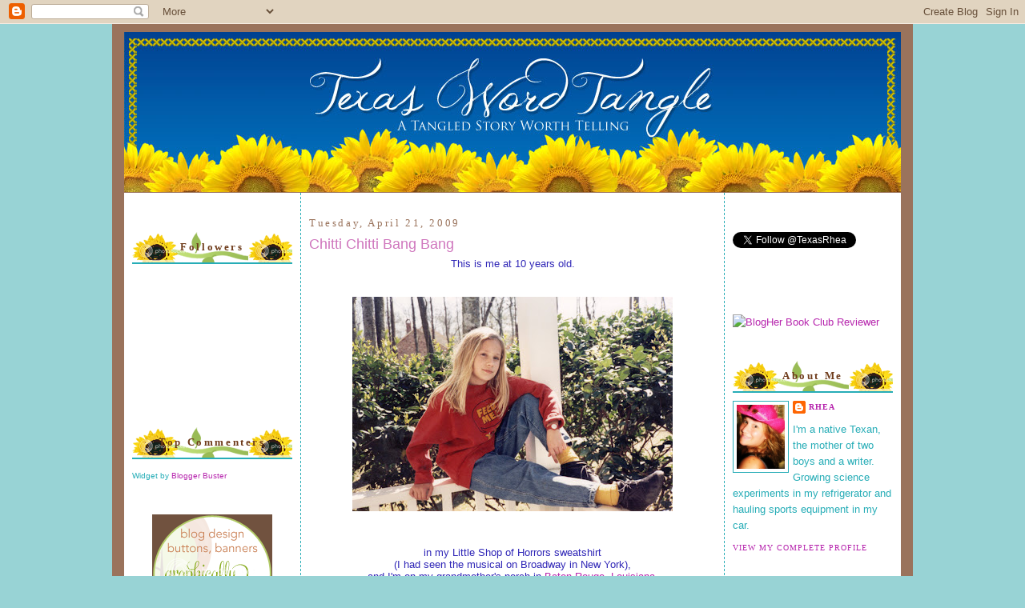

--- FILE ---
content_type: text/html; charset=UTF-8
request_url: https://texaswordtangle.blogspot.com/2009/04/chitti-chitti-bang-bang.html?showComment=1240415880000
body_size: 22632
content:
<!DOCTYPE html>
<html xmlns='http://www.w3.org/1999/xhtml' xmlns:b='http://www.google.com/2005/gml/b' xmlns:data='http://www.google.com/2005/gml/data' xmlns:expr='http://www.google.com/2005/gml/expr'>
<head>
<link href='https://www.blogger.com/static/v1/widgets/2944754296-widget_css_bundle.css' rel='stylesheet' type='text/css'/>
<meta content='text/html; charset=UTF-8' http-equiv='Content-Type'/>
<meta content='blogger' name='generator'/>
<link href='https://texaswordtangle.blogspot.com/favicon.ico' rel='icon' type='image/x-icon'/>
<link href='http://texaswordtangle.blogspot.com/2009/04/chitti-chitti-bang-bang.html' rel='canonical'/>
<link rel="alternate" type="application/atom+xml" title="Texas Word Tangle - Atom" href="https://texaswordtangle.blogspot.com/feeds/posts/default" />
<link rel="alternate" type="application/rss+xml" title="Texas Word Tangle - RSS" href="https://texaswordtangle.blogspot.com/feeds/posts/default?alt=rss" />
<link rel="service.post" type="application/atom+xml" title="Texas Word Tangle - Atom" href="https://www.blogger.com/feeds/8838173868484267731/posts/default" />

<link rel="alternate" type="application/atom+xml" title="Texas Word Tangle - Atom" href="https://texaswordtangle.blogspot.com/feeds/7488165409024547215/comments/default" />
<!--Can't find substitution for tag [blog.ieCssRetrofitLinks]-->
<link href='https://blogger.googleusercontent.com/img/b/R29vZ2xl/AVvXsEiOiHxRC0HiBjvquYEpkBSAgyrnpCUqGv_GcJZbuAUp0vxTyxDsLUxfBBRhh3AvsLi4jFw4Wmz9Lk3nmalCZ50A0txJWoIZ9pVkZANX7W13BdDmdpfS2ipxQbArlSYtizgOZ3JUk1ptqhIu/s400/RheaApril1987.jpg' rel='image_src'/>
<meta content='http://texaswordtangle.blogspot.com/2009/04/chitti-chitti-bang-bang.html' property='og:url'/>
<meta content='Chitti Chitti Bang Bang' property='og:title'/>
<meta content='This is me at 10 years old. in my Little Shop of Horrors sweatshirt (I had seen the musical on Broadway in New York), and I&#39;m on my grandmot...' property='og:description'/>
<meta content='https://blogger.googleusercontent.com/img/b/R29vZ2xl/AVvXsEiOiHxRC0HiBjvquYEpkBSAgyrnpCUqGv_GcJZbuAUp0vxTyxDsLUxfBBRhh3AvsLi4jFw4Wmz9Lk3nmalCZ50A0txJWoIZ9pVkZANX7W13BdDmdpfS2ipxQbArlSYtizgOZ3JUk1ptqhIu/w1200-h630-p-k-no-nu/RheaApril1987.jpg' property='og:image'/>
<title>Texas Word Tangle: Chitti Chitti Bang Bang</title>
<link href='http://picpanda.com/images/8kde50ptz6nmw0hw7yjc.ico' rel='shortcut icon' type='image/vnd.microsoft.icon'/>
<style id='page-skin-1' type='text/css'><!--
/*
-----------------------------------------------
Blogger Template Style
Name:     Minima
Designer: Douglas Bowman
Customized by: Graphically Designing
url:  http://www.graphicallydesigning.com/
----------------------------------------------- */
/* Variable definitions
====================
<Variable name="bgcolor" description="Page Background Color"
type="color" default="#fff">
<Variable name="textcolor" description="Text Color"
type="color" default="#333">
<Variable name="linkcolor" description="Link Color"
type="color" default="#58a">
<Variable name="pagetitlecolor" description="Blog Title Color"
type="color" default="#666">
<Variable name="descriptioncolor" description="Blog Description Color"
type="color" default="#999">
<Variable name="titlecolor" description="Post Title Color"
type="color" default="#c60">
<Variable name="bordercolor" description="Border Color"
type="color" default="#ccc">
<Variable name="sidebarcolor" description="Sidebar Title Color"
type="color" default="#999">
<Variable name="sidebartextcolor" description="Sidebar Text Color"
type="color" default="#666">
<Variable name="visitedlinkcolor" description="Visited Link Color"
type="color" default="#999">
<Variable name="bodyfont" description="Text Font"
type="font" default="normal normal 100% Georgia, Serif">
<Variable name="headerfont" description="Sidebar Title Font"
type="font"
default="normal normal 78% 'Trebuchet MS',Trebuchet,Arial,Verdana,Sans-serif">
<Variable name="pagetitlefont" description="Blog Title Font"
type="font"
default="normal normal 200% Georgia, Serif">
<Variable name="descriptionfont" description="Blog Description Font"
type="font"
default="normal normal 78% 'Trebuchet MS', Trebuchet, Arial, Verdana, Sans-serif">
<Variable name="postfooterfont" description="Post Footer Font"
type="font"
default="normal normal 78% 'Trebuchet MS', Trebuchet, Arial, Verdana, Sans-serif">
*/
/* Use this with templates/template-twocol.html */
body {
background: #98d3d5;
margin:0;
color:#3027b7;
font:x-small Georgia Serif;
font-size/* */:/**/small;
font-size: /**/small;
text-align: center;
}
a:link {
color:#b727ae;
text-decoration:none;
}
a:visited {
color:#99bb55;
text-decoration:none;
}
a:hover {
color:#cf76bd;
text-decoration:underline;
}
a img {
border-width:0;
}
/* Header
-----------------------------------------------
*/
#header-wrapper {
width:980px;
margin: 0 auto 0px;
}
#header-inner {
background-position: center;
margin-left: auto;
margin-right: auto;
height:459px;
}
#header {
background-image:url(https://lh3.googleusercontent.com/blogger_img_proxy/AEn0k_trIBblimflqaVtvC1zmphmLrLQz-Dc2MIFWtoR87yq3ASdOhzU5WBWNAu7QlcaP3Ojt4bcBhGcfgd6sABN1QuTjZJGII3v475_UzPvmEFRD3B3OBaNWjSLs_EmWa1gVAUOSZQkLEikXE6Q9E0GrU7kBlbQ7IxhQDuO6A=s0-d);
width: 970px;
height: 201px;
margin: auto auto 0px auto;
text-align: center;
color:#9a735c;
}
#header h1 {
margin:5px 5px 0;
padding:15px 20px .25em;
line-height:1.2em;
text-transform:uppercase;
letter-spacing:.2em;
font: normal normal 200% Trebuchet, Trebuchet MS, Arial, sans-serif;
display: none;
}
#header a {
color:#9a735c;
text-decoration:none;
}
#header a:hover {
color:#9a735c;
}
#header .description {
margin:0 5px 5px;
padding:0 20px 15px;
max-width:700px;
text-transform:uppercase;
letter-spacing:.2em;
line-height: 1.4em;
font: normal normal 78% 'Trebuchet MS', Trebuchet, Arial, Verdana, Sans-serif;
color: #b1d9dc;
}
#header img {
margin-left: auto;
margin-right: auto;
}
/* Outer-Wrapper
----------------------------------------------- */
#outer-wrapper {
background:#9a735c;
width: 980px;
margin:0 auto;
padding:10px;
text-align:left;
font: normal normal 100% Trebuchet, Trebuchet MS, Arial, sans-serif;
}
#main-wrapper {
background:#ffffff;
width: 508px;
padding: 10px;
border-left:1px dashed #27adb7;
border-right: 1px dashed #27adb7;
margin-left: 0px;
float: left;
word-wrap: break-word; /* fix for long text breaking sidebar float in IE */
overflow: hidden;     /* fix for long non-text content breaking IE sidebar float */
}
#sidebar-wrapper {
background:#ffffff;
margin:0px 5px 0px 0px;
padding:10px;
border:0px solid #27adb7;
width: 200px;
float: right;
word-wrap: break-word; /* fix for long text breaking sidebar float in IE */
overflow: hidden;      /* fix for long non-text content breaking IE sidebar float */
}
#secondsidebar-wrapper {
background:#ffffff;
margin:0px 0px 0px 5px;
padding:10px;
border:0px solid #27adb7;
width: 200px;
float: left;
word-wrap: break-word; /* fix for long text breaking sidebar float in IE */
overflow: hidden;     /* fix for long non-text content breaking IE sidebar float */
}
/* Headings
----------------------------------------------- */
h2 {
margin:1.5em 0 .75em;
background-image: url(https://lh3.googleusercontent.com/blogger_img_proxy/AEn0k_ucbb8elrXK0Ei9asGbc7P8-LpRWanGc9JXV7J1c3T6R1bWFKLa3wWZBxJBsTOqK_qQLQfpzVzyJUTZvxQ4JPLy4lTFXjH6CfRX-K0qglN-oURp7lEczCUvmTjgdM-VEp7abpkNtA=s0-d);
border-bottom: 2px solid #27adb7;
padding: 10px;
text-align:center;
font:normal bold 128% Georgia, Times, serif;
font-size:100%;
line-height: 1.4em;
letter-spacing:.2em;
color:#6f3c1b;
}
/* Posts
-----------------------------------------------
*/
h2.date-header {
font:normal normal 78% Georgia, Times, serif;
background:#ffffff;
border: 0px solid #faf8e6;
padding: 0px;
text-align:left;
font-size:100%;
margin:1.5em 0 .5em;
color:#9a735c;
}
.post {
margin:.5em 0 1.5em;
padding-bottom:1.5em;
}
.post h3 {
margin:.25em 0 0;
padding:0 0 4px;
font-size:140%;
font-weight:normal;
line-height:1.4em;
color:#cf76bd;
}
.post h3 a, .post h3 a:visited, .post h3 strong {
display:block;
text-decoration:none;
color:#cf76bd;
font-weight:normal;
}
.post h3 strong, .post h3 a:hover {
color:#3027b7;
}
.post p {
margin:0 0 .75em;
line-height:1.6em;
}
.post-footer {
margin: .75em 0;
color:#3027b7;
text-transform:uppercase;
letter-spacing:.1em;
font: normal normal 78% Georgia, Times, serif;
line-height: 1.4em;
}
.comment-link {
margin-left:.6em;
}
.post img {
padding:4px;
border:0px solid #ff934a;
}
.post blockquote {
margin:1em 20px;
background: #ffffff;
border: 2px solid #c0df77;
padding: 5px;
font-style:italic;
}
.post blockquote p {
margin:.75em 0;
}
/* Comments
----------------------------------------------- */
#comments h4 {
margin:1em 0;
font-weight: bold;
line-height: 1.4em;
text-transform:uppercase;
letter-spacing:.2em;
color: #6f3c1b;
}
#comments-block {
margin:1em 0 1.5em;
line-height:1.6em;
}
#comments-block .comment-author {
margin:.5em 0;
}
#comments-block .comment-body {
margin:.25em 0 0;
}
#comments-block .comment-footer {
margin:-.25em 0 2em;
line-height: 1.4em;
text-transform:uppercase;
letter-spacing:.1em;
}
#comments-block .comment-body p {
margin:0 0 .75em;
}
.deleted-comment {
font-style:italic;
color:gray;
}
#blog-pager-newer-link {
float: left;
}
#blog-pager-older-link {
float: right;
}
#blog-pager {
text-align: center;
}
.feed-links {
clear: both;
line-height: 2.5em;
}
/* Sidebar Content
----------------------------------------------- */
.sidebar {
color: #27adb7;
line-height: 1.5em;
}
.sidebar ul {
list-style:none;
margin:0 0 0;
padding:0 0 0;
}
.sidebar li {
margin:0;
padding:0 0 .25em 15px;
text-indent:-15px;
line-height:1.5em;
}
.sidebar .widget, .main .widget {
border-bottom:0px solid #ff934a;
margin:0 0 1.5em;
padding:0 0 1.5em;
}
.main .Blog {
border-bottom-width: 0;
}
/* Profile
----------------------------------------------- */
.profile-img {
float: left;
margin: 0 5px 5px 0;
padding: 4px;
border: 1px solid #27adb7;
}
.profile-data {
margin:0;
text-transform:uppercase;
letter-spacing:.1em;
font: normal normal 78% Georgia, Times, serif;
color: #6f3c1b;
font-weight: bold;
line-height: 1.6em;
}
.profile-datablock {
margin:.5em 0 .5em;
}
.profile-textblock {
margin: 0.5em 0;
line-height: 1.6em;
}
.profile-link {
font: normal normal 78% Georgia, Times, serif;
text-transform: uppercase;
letter-spacing: .1em;
}
/* Footer
----------------------------------------------- */
#footer {
width:660px;
clear:both;
margin:0 auto;
padding-top:15px;
line-height: 1.6em;
text-transform:uppercase;
letter-spacing:.1em;
text-align: center;
}
/** Page structure tweaks for layout editor wireframe */
body#layout #header {
margin-left: 0px;
margin-right: 0px;
}
body#layout #outer-wrapper,
body#layout #header-wrapper,
body#layout #footer {
width: 980px;
padding: 0px;
}
body#layout #main-wrapper {
width: 500px;
margin-left: 20px;
}
body#layout #sidebar-wrapper,
body#layout #newsidebar-wrapper {
width: 200px;
}
.separator {
background-image: url(https://lh3.googleusercontent.com/blogger_img_proxy/AEn0k_vMu3zJOxnJnxyr0lrzo2gMYp0jVrY_4HnklpeMsmsOKOAWbD4PW8fKj5hCXMyVuEXXDiwUjAbMsKCJOv_rkVZ_KDvR9HLiPOXgw45sEPn0SftpL2LGZrIJd52vhBAWSfXl=s0-d);
background-repeat: no-repeat;
background-position: center center;
height: 115px;
padding: 4px;
}

--></style>
<link href='https://www.blogger.com/dyn-css/authorization.css?targetBlogID=8838173868484267731&amp;zx=94c29998-fb97-4057-a71d-9ce455c9e4fd' media='none' onload='if(media!=&#39;all&#39;)media=&#39;all&#39;' rel='stylesheet'/><noscript><link href='https://www.blogger.com/dyn-css/authorization.css?targetBlogID=8838173868484267731&amp;zx=94c29998-fb97-4057-a71d-9ce455c9e4fd' rel='stylesheet'/></noscript>
<meta name='google-adsense-platform-account' content='ca-host-pub-1556223355139109'/>
<meta name='google-adsense-platform-domain' content='blogspot.com'/>

</head>
<body>
<div class='navbar section' id='navbar'><div class='widget Navbar' data-version='1' id='Navbar1'><script type="text/javascript">
    function setAttributeOnload(object, attribute, val) {
      if(window.addEventListener) {
        window.addEventListener('load',
          function(){ object[attribute] = val; }, false);
      } else {
        window.attachEvent('onload', function(){ object[attribute] = val; });
      }
    }
  </script>
<div id="navbar-iframe-container"></div>
<script type="text/javascript" src="https://apis.google.com/js/platform.js"></script>
<script type="text/javascript">
      gapi.load("gapi.iframes:gapi.iframes.style.bubble", function() {
        if (gapi.iframes && gapi.iframes.getContext) {
          gapi.iframes.getContext().openChild({
              url: 'https://www.blogger.com/navbar/8838173868484267731?po\x3d7488165409024547215\x26origin\x3dhttps://texaswordtangle.blogspot.com',
              where: document.getElementById("navbar-iframe-container"),
              id: "navbar-iframe"
          });
        }
      });
    </script><script type="text/javascript">
(function() {
var script = document.createElement('script');
script.type = 'text/javascript';
script.src = '//pagead2.googlesyndication.com/pagead/js/google_top_exp.js';
var head = document.getElementsByTagName('head')[0];
if (head) {
head.appendChild(script);
}})();
</script>
</div></div>
<div id='outer-wrapper'><div id='wrap2'>
<!-- skip links for text browsers -->
<span id='skiplinks' style='display:none;'>
<a href='#main'>skip to main </a> |
      <a href='#sidebar'>skip to sidebar</a>
</span>
<div id='header-wrapper'>
<div class='header section' id='header'><div class='widget Header' data-version='1' id='Header1'>
<div id='header-inner'>
<a href='https://texaswordtangle.blogspot.com/' style='display: block'>
<img alt='Texas Word Tangle' height='200px; ' id='Header1_headerimg' src='https://blogger.googleusercontent.com/img/b/R29vZ2xl/AVvXsEjA2q_Del6i8ocDjm0WG2lpEU9Ibiht08sdDnn2KMT1nUsx5OWgY6OdSTUgUqTKZh05xtSyAcvpgPWeCfAGN1yisTiduZ_vt8H-6d7LHQF6cxmly1lL_28Jtq7_yJ2vUzV2VUiEMRaEhVk7/s1600/Texas+Word+Tangle+Banner.jpeg' style='display: block' width='970px; '/>
</a>
</div>
</div></div>
</div>
<div id='content-wrapper'>
<div id='crosscol-wrapper' style='text-align:center'>
<div class='crosscol no-items section' id='crosscol'></div>
</div>
<div id='secondsidebar-wrapper'>
<div class='sidebar section' id='secondsidebar'><div class='widget HTML' data-version='1' id='HTML11'>
<div class='widget-content'>
<!-- BEGIN 160x600 MAIN AD-->
<script src="//ads.blogherads.com/39/3980/160a.js" type="text/javascript"></script>
</div>
<div class='clear'></div>
</div><div class='widget Followers' data-version='1' id='Followers1'>
<h2 class='title'>Followers</h2>
<div class='widget-content'>
<div id='Followers1-wrapper'>
<div style='margin-right:2px;'>
<div><script type="text/javascript" src="https://apis.google.com/js/platform.js"></script>
<div id="followers-iframe-container"></div>
<script type="text/javascript">
    window.followersIframe = null;
    function followersIframeOpen(url) {
      gapi.load("gapi.iframes", function() {
        if (gapi.iframes && gapi.iframes.getContext) {
          window.followersIframe = gapi.iframes.getContext().openChild({
            url: url,
            where: document.getElementById("followers-iframe-container"),
            messageHandlersFilter: gapi.iframes.CROSS_ORIGIN_IFRAMES_FILTER,
            messageHandlers: {
              '_ready': function(obj) {
                window.followersIframe.getIframeEl().height = obj.height;
              },
              'reset': function() {
                window.followersIframe.close();
                followersIframeOpen("https://www.blogger.com/followers/frame/8838173868484267731?colors\x3dCgt0cmFuc3BhcmVudBILdHJhbnNwYXJlbnQaByMyN2FkYjciByNiNzI3YWUqByNiMWQ5ZGMyByNjZjc2YmQ6ByMyN2FkYjdCByNiNzI3YWVKByNiMWQ5ZGNSByNiNzI3YWVaC3RyYW5zcGFyZW50\x26pageSize\x3d21\x26hl\x3den-US\x26origin\x3dhttps://texaswordtangle.blogspot.com");
              },
              'open': function(url) {
                window.followersIframe.close();
                followersIframeOpen(url);
              }
            }
          });
        }
      });
    }
    followersIframeOpen("https://www.blogger.com/followers/frame/8838173868484267731?colors\x3dCgt0cmFuc3BhcmVudBILdHJhbnNwYXJlbnQaByMyN2FkYjciByNiNzI3YWUqByNiMWQ5ZGMyByNjZjc2YmQ6ByMyN2FkYjdCByNiNzI3YWVKByNiMWQ5ZGNSByNiNzI3YWVaC3RyYW5zcGFyZW50\x26pageSize\x3d21\x26hl\x3den-US\x26origin\x3dhttps://texaswordtangle.blogspot.com");
  </script></div>
</div>
</div>
<div class='clear'></div>
</div>
</div><div class='widget HTML' data-version='1' id='HTML4'>
<h2 class='title'>Top Commenters</h2>
<div class='widget-content'>
<script type="text/javascript">
function pipeCallback(obj) {
 document.write('<ol>');
 var i;
 for (i = 0; i < obj.count ; i++)
 {
 var href = "'" + obj.value.items[i].link + "'";
 var item = "<li>" + "<a href=" + href + ">" + obj.value.items[i].title + "</a> </li>";
 document.write(item);
 }
 document.write('</ol>');
 }
 </script>
<script src="//pipes.yahoo.com/pipes/pipe.run?_render=json&amp;_callback=pipeCallback&amp;_id=720a4578c7b83dfce64615cb0ad3c642&amp;url=http://texaswordtangle.blogspot.com&amp;num=10&amp;filter=Rhea" type="text/javascript"></script>
<span style="font-size: 80%">Widget by <a href="http://www.bloggerbuster.com">Blogger Buster </a></span>
</div>
<div class='clear'></div>
</div><div class='widget HTML' data-version='1' id='HTML3'>
<div class='widget-content'>
<center><a href="http://www.graphicallydesigning.com"><img src="https://lh3.googleusercontent.com/blogger_img_proxy/AEn0k_up7xiqNdludtUehGLqwH1Dv652UL5_hhW4O07bktNURqiT_315g_XBchsGXfBk4k4k_ig9hRQ0hQgp1tVa1shQnhXDXOSRzJovovclNJi9nJcsYZGVLNlJGxLbFvYlOkkLjRHRwMXsRSDcfFIR6z35gPYHDA=s0-d"></a></center>
</div>
<div class='clear'></div>
</div><div class='widget HTML' data-version='1' id='HTML9'>
<div class='widget-content'>
<a href="http://thesecretisinthesauce.blogspot.com/"><img src="https://lh3.googleusercontent.com/blogger_img_proxy/AEn0k_vJPANJSsBQndpARYSse2VlaBY_vCTV-e_gctZRTP2Njs1jnl4YUOOjPqfGi0DWDlgbezezYB9Bn5NGyv7M6Q055DFbQt_qG3knfFz0ULOtk6lATnjZkdCOqIe-_h7JdIUBkXj30kiveBo7=s0-d" source="blank"></a>
</div>
<div class='clear'></div>
</div><div class='widget BlogList' data-version='1' id='BlogList1'>
<h2 class='title'>Blog Roll</h2>
<div class='widget-content'>
<div class='blog-list-container' id='BlogList1_container'>
<ul id='BlogList1_blogs'>
</ul>
<div class='clear'></div>
</div>
</div>
</div></div>
</div>
<div id='main-wrapper'>
<div class='main section' id='main'><div class='widget Blog' data-version='1' id='Blog1'>
<div class='blog-posts hfeed'>

          <div class="date-outer">
        
<h2 class='date-header'><span>Tuesday, April 21, 2009</span></h2>

          <div class="date-posts">
        
<div class='post-outer'>
<div class='post hentry uncustomized-post-template'>
<a name='7488165409024547215'></a>
<h3 class='post-title entry-title'>
<a href='https://texaswordtangle.blogspot.com/2009/04/chitti-chitti-bang-bang.html'>Chitti Chitti Bang Bang</a>
</h3>
<div class='post-header-line-1'></div>
<div class='post-body entry-content'>
<div style="text-align: center;">This is me at 10 years old.<br /><br /></div><br /><a href="https://blogger.googleusercontent.com/img/b/R29vZ2xl/AVvXsEiOiHxRC0HiBjvquYEpkBSAgyrnpCUqGv_GcJZbuAUp0vxTyxDsLUxfBBRhh3AvsLi4jFw4Wmz9Lk3nmalCZ50A0txJWoIZ9pVkZANX7W13BdDmdpfS2ipxQbArlSYtizgOZ3JUk1ptqhIu/s1600-h/RheaApril1987.jpg" onblur="try {parent.deselectBloggerImageGracefully();} catch(e) {}"><img alt="" border="0" id="BLOGGER_PHOTO_ID_5327126533899764402" src="https://blogger.googleusercontent.com/img/b/R29vZ2xl/AVvXsEiOiHxRC0HiBjvquYEpkBSAgyrnpCUqGv_GcJZbuAUp0vxTyxDsLUxfBBRhh3AvsLi4jFw4Wmz9Lk3nmalCZ50A0txJWoIZ9pVkZANX7W13BdDmdpfS2ipxQbArlSYtizgOZ3JUk1ptqhIu/s400/RheaApril1987.jpg" style="margin: 0px auto 10px; display: block; text-align: center; cursor: pointer; width: 400px; height: 268px;" /></a><br /><div style="text-align: center;"><br />in my Little Shop of Horrors sweatshirt<br />(I had seen the musical on Broadway in New York),<br />and I'm on my grandmother's porch in <a href="http://attractions.uptake.com/blog/uss-kidd-baton-rouge-louisiana-1582.html">Baton Rouge, Louisiana</a>.<br /><br /><br />Today I'm <span style="font-size:130%;"><span style="font-weight: bold;">celebrating</span></span>.<br /><br /><br />Celebrating that I'm 32 years old.<br />Celebrating that the same <a href="http://texaswordtangle.blogspot.com/2009/02/my-grandmother-bought-car-on-ebay.html">grandmother</a>,<br />who has lived in Baton Rouge my entire life,<br />is moving this week to come live in Texas!<br />Moving just minutes from me.<br /><br /><br />I'm beyond happy.<br /><br /><br />And, I woke up this morning to the <a href="http://shannonsnuthouse.blogspot.com/2009/04/to-my-favorite-texas-livin-pink-cowgirl.html">sweetest birthday message</a> from Shannon.<br />Thanks, Shannon, you made my day!<br /></div><br /><br /><p style="text-align: center;"><img src="https://lh3.googleusercontent.com/blogger_img_proxy/AEn0k_voz24a520PPniVQyFzrUtz9XTMkdVXEI092-SrwHRi5N_nH0dijeNM7Ag5VTsdchDuEn4_HZmHReJRdRnvC6H5Ep_auDD9FqZT3PmFAy3H3pqGZ-EZ4Ip1fKhztkaemrMwpg=s0-d"></p>
<div style='clear: both;'></div>
</div>
<div class='post-footer'>
<div class='post-footer-line post-footer-line-1'>
<span class='post-author vcard'>
Posted by
<span class='fn'>Rhea</span>
</span>
<span class='post-timestamp'>
at
<a class='timestamp-link' href='https://texaswordtangle.blogspot.com/2009/04/chitti-chitti-bang-bang.html' rel='bookmark' title='permanent link'><abbr class='published' title='2009-04-21T07:49:00-05:00'>7:49&#8239;AM</abbr></a>
</span>
<span class='star-ratings'>
</span>
<span class='post-comment-link'>
</span>
<span class='post-backlinks post-comment-link'>
</span>
<span class='post-icons'>
<span class='item-action'>
<a href='https://www.blogger.com/email-post/8838173868484267731/7488165409024547215' title='Email Post'>
<img alt="" class="icon-action" src="//www.blogger.com/img/icon18_email.gif">
</a>
</span>
<span class='item-control blog-admin pid-1244926995'>
<a href='https://www.blogger.com/post-edit.g?blogID=8838173868484267731&postID=7488165409024547215&from=pencil' title='Edit Post'>
<img alt='' class='icon-action' height='18' src='https://resources.blogblog.com/img/icon18_edit_allbkg.gif' width='18'/>
</a>
</span>
</span>
</div>
<div class='post-footer-line post-footer-line-2'>
<span class='post-labels'>
Labels:
<a href='https://texaswordtangle.blogspot.com/search/label/birthday' rel='tag'>birthday</a>,
<a href='https://texaswordtangle.blogspot.com/search/label/Rhea' rel='tag'>Rhea</a>
</span>
</div>
<div class='post-footer-line post-footer-line-3'></div>
<div class='separator'></div>
</div>
</div>
<div class='comments' id='comments'>
<a name='comments'></a>
<h4>37 comments:</h4>
<div id='Blog1_comments-block-wrapper'>
<dl class='avatar-comment-indent' id='comments-block'>
<dt class='comment-author ' id='c3859588750617989836'>
<a name='c3859588750617989836'></a>
<div class="avatar-image-container avatar-stock"><span dir="ltr"><img src="//resources.blogblog.com/img/blank.gif" width="35" height="35" alt="" title="Anonymous">

</span></div>
Anonymous
said...
</dt>
<dd class='comment-body' id='Blog1_cmt-3859588750617989836'>
<p>
Happy Birthday, pretty lady!  Hope its a great one!
</p>
</dd>
<dd class='comment-footer'>
<span class='comment-timestamp'>
<a href='https://texaswordtangle.blogspot.com/2009/04/chitti-chitti-bang-bang.html?showComment=1240320120000#c3859588750617989836' title='comment permalink'>
April 21, 2009 at 8:22&#8239;AM
</a>
<span class='item-control blog-admin pid-1564616207'>
<a class='comment-delete' href='https://www.blogger.com/comment/delete/8838173868484267731/3859588750617989836' title='Delete Comment'>
<img src='https://resources.blogblog.com/img/icon_delete13.gif'/>
</a>
</span>
</span>
</dd>
<dt class='comment-author ' id='c3044470185109252101'>
<a name='c3044470185109252101'></a>
<div class="avatar-image-container vcard"><span dir="ltr"><a href="https://www.blogger.com/profile/03052187966228145911" target="" rel="nofollow" onclick="" class="avatar-hovercard" id="av-3044470185109252101-03052187966228145911"><img src="https://resources.blogblog.com/img/blank.gif" width="35" height="35" class="delayLoad" style="display: none;" longdesc="//blogger.googleusercontent.com/img/b/R29vZ2xl/AVvXsEgF_jFFeiyG5d_HeevU6qP0iwHVUKpFY-ELIozni-eOxJSl53Fo8UVEjVgnN4qG-NdjzoUwcvJIAq-k0ShDERHc5nFAC_kqBfxqw5NH3JuuTr4t7ra500fiasm-EVU1MQ/s45-c/100_1172.jpg" alt="" title="Kori">

<noscript><img src="//blogger.googleusercontent.com/img/b/R29vZ2xl/AVvXsEgF_jFFeiyG5d_HeevU6qP0iwHVUKpFY-ELIozni-eOxJSl53Fo8UVEjVgnN4qG-NdjzoUwcvJIAq-k0ShDERHc5nFAC_kqBfxqw5NH3JuuTr4t7ra500fiasm-EVU1MQ/s45-c/100_1172.jpg" width="35" height="35" class="photo" alt=""></noscript></a></span></div>
<a href='https://www.blogger.com/profile/03052187966228145911' rel='nofollow'>Kori</a>
said...
</dt>
<dd class='comment-body' id='Blog1_cmt-3044470185109252101'>
<p>
HAPPY BIRTHDAY RHEA!
</p>
</dd>
<dd class='comment-footer'>
<span class='comment-timestamp'>
<a href='https://texaswordtangle.blogspot.com/2009/04/chitti-chitti-bang-bang.html?showComment=1240321140000#c3044470185109252101' title='comment permalink'>
April 21, 2009 at 8:39&#8239;AM
</a>
<span class='item-control blog-admin pid-2135923595'>
<a class='comment-delete' href='https://www.blogger.com/comment/delete/8838173868484267731/3044470185109252101' title='Delete Comment'>
<img src='https://resources.blogblog.com/img/icon_delete13.gif'/>
</a>
</span>
</span>
</dd>
<dt class='comment-author ' id='c2781357250234691046'>
<a name='c2781357250234691046'></a>
<div class="avatar-image-container vcard"><span dir="ltr"><a href="https://www.blogger.com/profile/12105680865517952148" target="" rel="nofollow" onclick="" class="avatar-hovercard" id="av-2781357250234691046-12105680865517952148"><img src="https://resources.blogblog.com/img/blank.gif" width="35" height="35" class="delayLoad" style="display: none;" longdesc="//blogger.googleusercontent.com/img/b/R29vZ2xl/AVvXsEgg5EiuxSDnHKiEhNsgyH6SAznMyd_wSHHt6v_AVqbkLS5cE50l_D9X8zTY4vRcpt_4mAGW-eZJftnrGY3AZsXFe2xZPJbaRQm44B3VRwdpU3vsup5fk-ZMBvbt0-GEMA/s45-c/SUTButtonNov2010LARGE.jpg" alt="" title="Screwed Up Texan">

<noscript><img src="//blogger.googleusercontent.com/img/b/R29vZ2xl/AVvXsEgg5EiuxSDnHKiEhNsgyH6SAznMyd_wSHHt6v_AVqbkLS5cE50l_D9X8zTY4vRcpt_4mAGW-eZJftnrGY3AZsXFe2xZPJbaRQm44B3VRwdpU3vsup5fk-ZMBvbt0-GEMA/s45-c/SUTButtonNov2010LARGE.jpg" width="35" height="35" class="photo" alt=""></noscript></a></span></div>
<a href='https://www.blogger.com/profile/12105680865517952148' rel='nofollow'>Screwed Up Texan</a>
said...
</dt>
<dd class='comment-body' id='Blog1_cmt-2781357250234691046'>
<p>
Happy 32nd Birthday! You already look so independent in that photo. Have a blessed birthday week and have good times with your grandma! Yeah!
</p>
</dd>
<dd class='comment-footer'>
<span class='comment-timestamp'>
<a href='https://texaswordtangle.blogspot.com/2009/04/chitti-chitti-bang-bang.html?showComment=1240321500000#c2781357250234691046' title='comment permalink'>
April 21, 2009 at 8:45&#8239;AM
</a>
<span class='item-control blog-admin pid-857642102'>
<a class='comment-delete' href='https://www.blogger.com/comment/delete/8838173868484267731/2781357250234691046' title='Delete Comment'>
<img src='https://resources.blogblog.com/img/icon_delete13.gif'/>
</a>
</span>
</span>
</dd>
<dt class='comment-author ' id='c267018540487853787'>
<a name='c267018540487853787'></a>
<div class="avatar-image-container vcard"><span dir="ltr"><a href="https://www.blogger.com/profile/16816731173664949947" target="" rel="nofollow" onclick="" class="avatar-hovercard" id="av-267018540487853787-16816731173664949947"><img src="https://resources.blogblog.com/img/blank.gif" width="35" height="35" class="delayLoad" style="display: none;" longdesc="//blogger.googleusercontent.com/img/b/R29vZ2xl/AVvXsEgjT1ds5ZWQYF2-7mxyV2O8SIu9x-9EsDKEV8NoWhEfxKyvLnTY5ECghUw99I10jk155nrlTLzM4ZlHKabL4uAtpiyQaWEx9YDAM0_VidC7ZO7mCcAdjO4oz5DEhLcvsNc/s45-c/OBD_squarelogo.jpg" alt="" title="Ooh Baby!">

<noscript><img src="//blogger.googleusercontent.com/img/b/R29vZ2xl/AVvXsEgjT1ds5ZWQYF2-7mxyV2O8SIu9x-9EsDKEV8NoWhEfxKyvLnTY5ECghUw99I10jk155nrlTLzM4ZlHKabL4uAtpiyQaWEx9YDAM0_VidC7ZO7mCcAdjO4oz5DEhLcvsNc/s45-c/OBD_squarelogo.jpg" width="35" height="35" class="photo" alt=""></noscript></a></span></div>
<a href='https://www.blogger.com/profile/16816731173664949947' rel='nofollow'>Ooh Baby!</a>
said...
</dt>
<dd class='comment-body' id='Blog1_cmt-267018540487853787'>
<p>
Happy birthday, it's my birthday too! I wish you well.<br /><br />thanks for visiting my muse post, some of the products are up if you want to see what she was able to inspire :)
</p>
</dd>
<dd class='comment-footer'>
<span class='comment-timestamp'>
<a href='https://texaswordtangle.blogspot.com/2009/04/chitti-chitti-bang-bang.html?showComment=1240323360000#c267018540487853787' title='comment permalink'>
April 21, 2009 at 9:16&#8239;AM
</a>
<span class='item-control blog-admin pid-694495956'>
<a class='comment-delete' href='https://www.blogger.com/comment/delete/8838173868484267731/267018540487853787' title='Delete Comment'>
<img src='https://resources.blogblog.com/img/icon_delete13.gif'/>
</a>
</span>
</span>
</dd>
<dt class='comment-author ' id='c4726552499537310243'>
<a name='c4726552499537310243'></a>
<div class="avatar-image-container avatar-stock"><span dir="ltr"><img src="//resources.blogblog.com/img/blank.gif" width="35" height="35" alt="" title="Anonymous">

</span></div>
Anonymous
said...
</dt>
<dd class='comment-body' id='Blog1_cmt-4726552499537310243'>
<p>
I hope you have a lovely birthday!
</p>
</dd>
<dd class='comment-footer'>
<span class='comment-timestamp'>
<a href='https://texaswordtangle.blogspot.com/2009/04/chitti-chitti-bang-bang.html?showComment=1240323960000#c4726552499537310243' title='comment permalink'>
April 21, 2009 at 9:26&#8239;AM
</a>
<span class='item-control blog-admin pid-1564616207'>
<a class='comment-delete' href='https://www.blogger.com/comment/delete/8838173868484267731/4726552499537310243' title='Delete Comment'>
<img src='https://resources.blogblog.com/img/icon_delete13.gif'/>
</a>
</span>
</span>
</dd>
<dt class='comment-author ' id='c8091748759702184861'>
<a name='c8091748759702184861'></a>
<div class="avatar-image-container vcard"><span dir="ltr"><a href="https://www.blogger.com/profile/06744123704292534249" target="" rel="nofollow" onclick="" class="avatar-hovercard" id="av-8091748759702184861-06744123704292534249"><img src="https://resources.blogblog.com/img/blank.gif" width="35" height="35" class="delayLoad" style="display: none;" longdesc="//blogger.googleusercontent.com/img/b/R29vZ2xl/AVvXsEiUs_y6JOiBoUCg3Q8dORmQyS2wn-d1IdJ9kc4-fVZmKY60fYbUsbkfzI-uI3wAxVrZhYOPfp1DIRCth10KlYM3Q3xwpOQ-SCtkcnJ8FJre1EPDIvSOA6k6DCzYmLZK0Q/s45-c/Ladies_In_Hats.jpg" alt="" title="J&amp;#39;Ollie Primitives">

<noscript><img src="//blogger.googleusercontent.com/img/b/R29vZ2xl/AVvXsEiUs_y6JOiBoUCg3Q8dORmQyS2wn-d1IdJ9kc4-fVZmKY60fYbUsbkfzI-uI3wAxVrZhYOPfp1DIRCth10KlYM3Q3xwpOQ-SCtkcnJ8FJre1EPDIvSOA6k6DCzYmLZK0Q/s45-c/Ladies_In_Hats.jpg" width="35" height="35" class="photo" alt=""></noscript></a></span></div>
<a href='https://www.blogger.com/profile/06744123704292534249' rel='nofollow'>J&#39;Ollie Primitives</a>
said...
</dt>
<dd class='comment-body' id='Blog1_cmt-8091748759702184861'>
<p>
Happy Birthday Rhea!
</p>
</dd>
<dd class='comment-footer'>
<span class='comment-timestamp'>
<a href='https://texaswordtangle.blogspot.com/2009/04/chitti-chitti-bang-bang.html?showComment=1240324500000#c8091748759702184861' title='comment permalink'>
April 21, 2009 at 9:35&#8239;AM
</a>
<span class='item-control blog-admin pid-1278472527'>
<a class='comment-delete' href='https://www.blogger.com/comment/delete/8838173868484267731/8091748759702184861' title='Delete Comment'>
<img src='https://resources.blogblog.com/img/icon_delete13.gif'/>
</a>
</span>
</span>
</dd>
<dt class='comment-author ' id='c2141567115355868768'>
<a name='c2141567115355868768'></a>
<div class="avatar-image-container vcard"><span dir="ltr"><a href="https://www.blogger.com/profile/13169651319563063662" target="" rel="nofollow" onclick="" class="avatar-hovercard" id="av-2141567115355868768-13169651319563063662"><img src="https://resources.blogblog.com/img/blank.gif" width="35" height="35" class="delayLoad" style="display: none;" longdesc="//blogger.googleusercontent.com/img/b/R29vZ2xl/AVvXsEiyry4pLoKz_5r56ERgPe-NBz-0iYpfin8PQ-1qF7f2T54W0j3yJ7i9dHfHzmzRLcf7HIFhi-bUQ1FT0z3sRcrxWT5ywxDMVDHYoOL71sFzh0ckyAGlYJjURBcRj2k_g_c/s45-c/18.jpg" alt="" title="Jennifer">

<noscript><img src="//blogger.googleusercontent.com/img/b/R29vZ2xl/AVvXsEiyry4pLoKz_5r56ERgPe-NBz-0iYpfin8PQ-1qF7f2T54W0j3yJ7i9dHfHzmzRLcf7HIFhi-bUQ1FT0z3sRcrxWT5ywxDMVDHYoOL71sFzh0ckyAGlYJjURBcRj2k_g_c/s45-c/18.jpg" width="35" height="35" class="photo" alt=""></noscript></a></span></div>
<a href='https://www.blogger.com/profile/13169651319563063662' rel='nofollow'>Jennifer</a>
said...
</dt>
<dd class='comment-body' id='Blog1_cmt-2141567115355868768'>
<p>
Happy Birthday Rhea!!  That's exciting about your grandma!!
</p>
</dd>
<dd class='comment-footer'>
<span class='comment-timestamp'>
<a href='https://texaswordtangle.blogspot.com/2009/04/chitti-chitti-bang-bang.html?showComment=1240325580000#c2141567115355868768' title='comment permalink'>
April 21, 2009 at 9:53&#8239;AM
</a>
<span class='item-control blog-admin pid-1505438775'>
<a class='comment-delete' href='https://www.blogger.com/comment/delete/8838173868484267731/2141567115355868768' title='Delete Comment'>
<img src='https://resources.blogblog.com/img/icon_delete13.gif'/>
</a>
</span>
</span>
</dd>
<dt class='comment-author ' id='c390419465877713068'>
<a name='c390419465877713068'></a>
<div class="avatar-image-container vcard"><span dir="ltr"><a href="https://www.blogger.com/profile/06992188636520104321" target="" rel="nofollow" onclick="" class="avatar-hovercard" id="av-390419465877713068-06992188636520104321"><img src="https://resources.blogblog.com/img/blank.gif" width="35" height="35" class="delayLoad" style="display: none;" longdesc="//2.bp.blogspot.com/_HxHk7vgW1ZU/SXpONUwMxAI/AAAAAAAAATs/U2scx1R5Bjg/S45-s35/098me%2Bcopy.jpg" alt="" title="koopermom">

<noscript><img src="//2.bp.blogspot.com/_HxHk7vgW1ZU/SXpONUwMxAI/AAAAAAAAATs/U2scx1R5Bjg/S45-s35/098me%2Bcopy.jpg" width="35" height="35" class="photo" alt=""></noscript></a></span></div>
<a href='https://www.blogger.com/profile/06992188636520104321' rel='nofollow'>koopermom</a>
said...
</dt>
<dd class='comment-body' id='Blog1_cmt-390419465877713068'>
<p>
Happy Birthday!!!!!!!  I love the Feed Me shirt!!
</p>
</dd>
<dd class='comment-footer'>
<span class='comment-timestamp'>
<a href='https://texaswordtangle.blogspot.com/2009/04/chitti-chitti-bang-bang.html?showComment=1240325700000#c390419465877713068' title='comment permalink'>
April 21, 2009 at 9:55&#8239;AM
</a>
<span class='item-control blog-admin pid-396269387'>
<a class='comment-delete' href='https://www.blogger.com/comment/delete/8838173868484267731/390419465877713068' title='Delete Comment'>
<img src='https://resources.blogblog.com/img/icon_delete13.gif'/>
</a>
</span>
</span>
</dd>
<dt class='comment-author ' id='c1716687348548437162'>
<a name='c1716687348548437162'></a>
<div class="avatar-image-container vcard"><span dir="ltr"><a href="https://www.blogger.com/profile/00790341033920919000" target="" rel="nofollow" onclick="" class="avatar-hovercard" id="av-1716687348548437162-00790341033920919000"><img src="https://resources.blogblog.com/img/blank.gif" width="35" height="35" class="delayLoad" style="display: none;" longdesc="//blogger.googleusercontent.com/img/b/R29vZ2xl/AVvXsEhjt4MwBVBrhG6Ht0GsNHAhlhvvpLXm3rXPEPSfMEQ8EdVtiVNmDMsEIXI7on1BXGF98SbA5ifnKKvofP9gwjPsW33ngCXQzWHEBSUjLtu6ixknpxDvqmmegSNZNR2Iuw/s45-c/t1456367902_9349.jpg" alt="" title="Sprite&amp;#39;s Keeper">

<noscript><img src="//blogger.googleusercontent.com/img/b/R29vZ2xl/AVvXsEhjt4MwBVBrhG6Ht0GsNHAhlhvvpLXm3rXPEPSfMEQ8EdVtiVNmDMsEIXI7on1BXGF98SbA5ifnKKvofP9gwjPsW33ngCXQzWHEBSUjLtu6ixknpxDvqmmegSNZNR2Iuw/s45-c/t1456367902_9349.jpg" width="35" height="35" class="photo" alt=""></noscript></a></span></div>
<a href='https://www.blogger.com/profile/00790341033920919000' rel='nofollow'>Sprite&#39;s Keeper</a>
said...
</dt>
<dd class='comment-body' id='Blog1_cmt-1716687348548437162'>
<p>
Happy birthday, Rhea!<br />Sounds like you've gotten some great gifts already!
</p>
</dd>
<dd class='comment-footer'>
<span class='comment-timestamp'>
<a href='https://texaswordtangle.blogspot.com/2009/04/chitti-chitti-bang-bang.html?showComment=1240326840000#c1716687348548437162' title='comment permalink'>
April 21, 2009 at 10:14&#8239;AM
</a>
<span class='item-control blog-admin pid-1827960911'>
<a class='comment-delete' href='https://www.blogger.com/comment/delete/8838173868484267731/1716687348548437162' title='Delete Comment'>
<img src='https://resources.blogblog.com/img/icon_delete13.gif'/>
</a>
</span>
</span>
</dd>
<dt class='comment-author ' id='c2491852682523487394'>
<a name='c2491852682523487394'></a>
<div class="avatar-image-container vcard"><span dir="ltr"><a href="https://www.blogger.com/profile/10356046957903848490" target="" rel="nofollow" onclick="" class="avatar-hovercard" id="av-2491852682523487394-10356046957903848490"><img src="https://resources.blogblog.com/img/blank.gif" width="35" height="35" class="delayLoad" style="display: none;" longdesc="//blogger.googleusercontent.com/img/b/R29vZ2xl/AVvXsEiE7SWd5tYw1cKuxJELIWKvRWB62myaDj91VuQ-0oYqv-v9DppyM2locmxvhEz0FyKPxaKTNWVtcNZiYm2v1JLba9fuXIFw8viQpGolvkAVGFtLn1BhS0BI_w9Qak3CDRQ/s45-c/034.JPG" alt="" title="beth">

<noscript><img src="//blogger.googleusercontent.com/img/b/R29vZ2xl/AVvXsEiE7SWd5tYw1cKuxJELIWKvRWB62myaDj91VuQ-0oYqv-v9DppyM2locmxvhEz0FyKPxaKTNWVtcNZiYm2v1JLba9fuXIFw8viQpGolvkAVGFtLn1BhS0BI_w9Qak3CDRQ/s45-c/034.JPG" width="35" height="35" class="photo" alt=""></noscript></a></span></div>
<a href='https://www.blogger.com/profile/10356046957903848490' rel='nofollow'>beth</a>
said...
</dt>
<dd class='comment-body' id='Blog1_cmt-2491852682523487394'>
<p>
happy happy!  today is a big birthday day!  i hope it's a great one! so cool that your grandmother is moving closer.  i wish mine would.
</p>
</dd>
<dd class='comment-footer'>
<span class='comment-timestamp'>
<a href='https://texaswordtangle.blogspot.com/2009/04/chitti-chitti-bang-bang.html?showComment=1240327260000#c2491852682523487394' title='comment permalink'>
April 21, 2009 at 10:21&#8239;AM
</a>
<span class='item-control blog-admin pid-1969488346'>
<a class='comment-delete' href='https://www.blogger.com/comment/delete/8838173868484267731/2491852682523487394' title='Delete Comment'>
<img src='https://resources.blogblog.com/img/icon_delete13.gif'/>
</a>
</span>
</span>
</dd>
<dt class='comment-author ' id='c6179368818023921576'>
<a name='c6179368818023921576'></a>
<div class="avatar-image-container vcard"><span dir="ltr"><a href="https://www.blogger.com/profile/10399156539354549499" target="" rel="nofollow" onclick="" class="avatar-hovercard" id="av-6179368818023921576-10399156539354549499"><img src="https://resources.blogblog.com/img/blank.gif" width="35" height="35" class="delayLoad" style="display: none;" longdesc="//blogger.googleusercontent.com/img/b/R29vZ2xl/AVvXsEjsgV9N2hjh6RPE2RX2DM-i5Aeg0C5Urwto3gQeT0A26IW4N084TQe2U4kfgR1g3fTFWK9ZR1x_oYi_o1h0IYsLXVNvGv3CUF97XoHzqh2HOfl_e5LukRQEHbYpWqCm0g/s45-c/1109443462.jpg" alt="" title="Jen">

<noscript><img src="//blogger.googleusercontent.com/img/b/R29vZ2xl/AVvXsEjsgV9N2hjh6RPE2RX2DM-i5Aeg0C5Urwto3gQeT0A26IW4N084TQe2U4kfgR1g3fTFWK9ZR1x_oYi_o1h0IYsLXVNvGv3CUF97XoHzqh2HOfl_e5LukRQEHbYpWqCm0g/s45-c/1109443462.jpg" width="35" height="35" class="photo" alt=""></noscript></a></span></div>
<a href='https://www.blogger.com/profile/10399156539354549499' rel='nofollow'>Jen</a>
said...
</dt>
<dd class='comment-body' id='Blog1_cmt-6179368818023921576'>
<p>
Rhea, I wish you the happiest birthday ever. Have a great day!
</p>
</dd>
<dd class='comment-footer'>
<span class='comment-timestamp'>
<a href='https://texaswordtangle.blogspot.com/2009/04/chitti-chitti-bang-bang.html?showComment=1240327260001#c6179368818023921576' title='comment permalink'>
April 21, 2009 at 10:21&#8239;AM
</a>
<span class='item-control blog-admin pid-289004658'>
<a class='comment-delete' href='https://www.blogger.com/comment/delete/8838173868484267731/6179368818023921576' title='Delete Comment'>
<img src='https://resources.blogblog.com/img/icon_delete13.gif'/>
</a>
</span>
</span>
</dd>
<dt class='comment-author ' id='c5451271475614516442'>
<a name='c5451271475614516442'></a>
<div class="avatar-image-container vcard"><span dir="ltr"><a href="https://www.blogger.com/profile/09197366415444682374" target="" rel="nofollow" onclick="" class="avatar-hovercard" id="av-5451271475614516442-09197366415444682374"><img src="https://resources.blogblog.com/img/blank.gif" width="35" height="35" class="delayLoad" style="display: none;" longdesc="//blogger.googleusercontent.com/img/b/R29vZ2xl/AVvXsEiz3dx3nueE1bcTICAP_fxrBcsfDrFZLFPDoZbtrNv9NFNWOHWJ_OJCmHOj8WDyR8r-tyRVIW6M27dnonH_GkDs8qYYyUutIaLnUeI7jhbgnGY9phZ8r47VpJz6KQTzGQ/s45-c/2843673993_c60335f79a-pola.jpg" alt="" title="Melissa">

<noscript><img src="//blogger.googleusercontent.com/img/b/R29vZ2xl/AVvXsEiz3dx3nueE1bcTICAP_fxrBcsfDrFZLFPDoZbtrNv9NFNWOHWJ_OJCmHOj8WDyR8r-tyRVIW6M27dnonH_GkDs8qYYyUutIaLnUeI7jhbgnGY9phZ8r47VpJz6KQTzGQ/s45-c/2843673993_c60335f79a-pola.jpg" width="35" height="35" class="photo" alt=""></noscript></a></span></div>
<a href='https://www.blogger.com/profile/09197366415444682374' rel='nofollow'>Melissa</a>
said...
</dt>
<dd class='comment-body' id='Blog1_cmt-5451271475614516442'>
<p>
Happy Birthday!!<br />Hey I tagged you come and see!<br />=)
</p>
</dd>
<dd class='comment-footer'>
<span class='comment-timestamp'>
<a href='https://texaswordtangle.blogspot.com/2009/04/chitti-chitti-bang-bang.html?showComment=1240328280000#c5451271475614516442' title='comment permalink'>
April 21, 2009 at 10:38&#8239;AM
</a>
<span class='item-control blog-admin pid-1417539027'>
<a class='comment-delete' href='https://www.blogger.com/comment/delete/8838173868484267731/5451271475614516442' title='Delete Comment'>
<img src='https://resources.blogblog.com/img/icon_delete13.gif'/>
</a>
</span>
</span>
</dd>
<dt class='comment-author ' id='c5870607923719061164'>
<a name='c5870607923719061164'></a>
<div class="avatar-image-container vcard"><span dir="ltr"><a href="https://www.blogger.com/profile/15471290940963547810" target="" rel="nofollow" onclick="" class="avatar-hovercard" id="av-5870607923719061164-15471290940963547810"><img src="https://resources.blogblog.com/img/blank.gif" width="35" height="35" class="delayLoad" style="display: none;" longdesc="//blogger.googleusercontent.com/img/b/R29vZ2xl/AVvXsEh_LSO8QU1bIsRjNNMOWomid2R2dww8Jo4k9MB1xU85rh6fAog_xD_io6tnLlCFPLKi-k88uU6RYCIrOQcoS9KT_OTFakWmEALgRbEcZ5-eJ39Z7HoHrGdezNOMsDm1Y44/s45-c/067edit.jpg" alt="" title="All Things BD">

<noscript><img src="//blogger.googleusercontent.com/img/b/R29vZ2xl/AVvXsEh_LSO8QU1bIsRjNNMOWomid2R2dww8Jo4k9MB1xU85rh6fAog_xD_io6tnLlCFPLKi-k88uU6RYCIrOQcoS9KT_OTFakWmEALgRbEcZ5-eJ39Z7HoHrGdezNOMsDm1Y44/s45-c/067edit.jpg" width="35" height="35" class="photo" alt=""></noscript></a></span></div>
<a href='https://www.blogger.com/profile/15471290940963547810' rel='nofollow'>All Things BD</a>
said...
</dt>
<dd class='comment-body' id='Blog1_cmt-5870607923719061164'>
<p>
Happy Birthday!!  Have a WONDERFUL day.
</p>
</dd>
<dd class='comment-footer'>
<span class='comment-timestamp'>
<a href='https://texaswordtangle.blogspot.com/2009/04/chitti-chitti-bang-bang.html?showComment=1240328940000#c5870607923719061164' title='comment permalink'>
April 21, 2009 at 10:49&#8239;AM
</a>
<span class='item-control blog-admin pid-333737939'>
<a class='comment-delete' href='https://www.blogger.com/comment/delete/8838173868484267731/5870607923719061164' title='Delete Comment'>
<img src='https://resources.blogblog.com/img/icon_delete13.gif'/>
</a>
</span>
</span>
</dd>
<dt class='comment-author ' id='c8596486648558927361'>
<a name='c8596486648558927361'></a>
<div class="avatar-image-container vcard"><span dir="ltr"><a href="https://www.blogger.com/profile/14995877698894123386" target="" rel="nofollow" onclick="" class="avatar-hovercard" id="av-8596486648558927361-14995877698894123386"><img src="https://resources.blogblog.com/img/blank.gif" width="35" height="35" class="delayLoad" style="display: none;" longdesc="//blogger.googleusercontent.com/img/b/R29vZ2xl/AVvXsEgquD5bbPbUVI_p5m25w_KEfxx1b4kuptdjfWDeoa04uGCyoPpm9LsRchD6QWRf-S23wc6VLp0NWDIr7WoCfDpOsSRj1YPYSFGfWRDRDZpw27Q5Eu20zNSsW1ZHaz-I24E/s45-c/Me2.jpg" alt="" title="Christina - Rant Rave Roll">

<noscript><img src="//blogger.googleusercontent.com/img/b/R29vZ2xl/AVvXsEgquD5bbPbUVI_p5m25w_KEfxx1b4kuptdjfWDeoa04uGCyoPpm9LsRchD6QWRf-S23wc6VLp0NWDIr7WoCfDpOsSRj1YPYSFGfWRDRDZpw27Q5Eu20zNSsW1ZHaz-I24E/s45-c/Me2.jpg" width="35" height="35" class="photo" alt=""></noscript></a></span></div>
<a href='https://www.blogger.com/profile/14995877698894123386' rel='nofollow'>Christina - Rant Rave Roll</a>
said...
</dt>
<dd class='comment-body' id='Blog1_cmt-8596486648558927361'>
<p>
Happy Birthday Rhea!
</p>
</dd>
<dd class='comment-footer'>
<span class='comment-timestamp'>
<a href='https://texaswordtangle.blogspot.com/2009/04/chitti-chitti-bang-bang.html?showComment=1240332120000#c8596486648558927361' title='comment permalink'>
April 21, 2009 at 11:42&#8239;AM
</a>
<span class='item-control blog-admin pid-218899214'>
<a class='comment-delete' href='https://www.blogger.com/comment/delete/8838173868484267731/8596486648558927361' title='Delete Comment'>
<img src='https://resources.blogblog.com/img/icon_delete13.gif'/>
</a>
</span>
</span>
</dd>
<dt class='comment-author ' id='c5740790371730782620'>
<a name='c5740790371730782620'></a>
<div class="avatar-image-container vcard"><span dir="ltr"><a href="https://www.blogger.com/profile/15634829064005032831" target="" rel="nofollow" onclick="" class="avatar-hovercard" id="av-5740790371730782620-15634829064005032831"><img src="https://resources.blogblog.com/img/blank.gif" width="35" height="35" class="delayLoad" style="display: none;" longdesc="//blogger.googleusercontent.com/img/b/R29vZ2xl/AVvXsEhN9CiIh15TwdWKTHsfiCzrAD6kMDMGjlJIuINupJh8QMZIxKfHE-ZTm94H-0CkraUCIQ8AWzdGzScWrhP6druzMekfDdNJu1Clnv3qih8_JK4mijAvo089FvUVqn3kSW8/s45-c/Cinderella+castle+%28Large%29.jpg" alt="" title="Keys to the Magic Travel">

<noscript><img src="//blogger.googleusercontent.com/img/b/R29vZ2xl/AVvXsEhN9CiIh15TwdWKTHsfiCzrAD6kMDMGjlJIuINupJh8QMZIxKfHE-ZTm94H-0CkraUCIQ8AWzdGzScWrhP6druzMekfDdNJu1Clnv3qih8_JK4mijAvo089FvUVqn3kSW8/s45-c/Cinderella+castle+%28Large%29.jpg" width="35" height="35" class="photo" alt=""></noscript></a></span></div>
<a href='https://www.blogger.com/profile/15634829064005032831' rel='nofollow'>Keys to the Magic Travel</a>
said...
</dt>
<dd class='comment-body' id='Blog1_cmt-5740790371730782620'>
<p>
I should have a disclaimer.  "Will never remember birthdays.  Even if they are on my calendar."<br /><br />Hope that today is faboolas!
</p>
</dd>
<dd class='comment-footer'>
<span class='comment-timestamp'>
<a href='https://texaswordtangle.blogspot.com/2009/04/chitti-chitti-bang-bang.html?showComment=1240337460000#c5740790371730782620' title='comment permalink'>
April 21, 2009 at 1:11&#8239;PM
</a>
<span class='item-control blog-admin pid-706137600'>
<a class='comment-delete' href='https://www.blogger.com/comment/delete/8838173868484267731/5740790371730782620' title='Delete Comment'>
<img src='https://resources.blogblog.com/img/icon_delete13.gif'/>
</a>
</span>
</span>
</dd>
<dt class='comment-author ' id='c3584565328082822843'>
<a name='c3584565328082822843'></a>
<div class="avatar-image-container vcard"><span dir="ltr"><a href="https://www.blogger.com/profile/11744990295380469372" target="" rel="nofollow" onclick="" class="avatar-hovercard" id="av-3584565328082822843-11744990295380469372"><img src="https://resources.blogblog.com/img/blank.gif" width="35" height="35" class="delayLoad" style="display: none;" longdesc="//blogger.googleusercontent.com/img/b/R29vZ2xl/AVvXsEg_pLshsz_5aE60Q8KbZXiKWMa1a5UhlK2o7iwaoFzuMTocp-HMh7Ex_MXQXTVbY16LYzFxDCHaQ0is09bnkwS_3jQF8l6IMIFaUvBjjk4kIz7imm_3hPcxI55ALE0l1Rk/s45-c/IMG_0176_2.jpg" alt="" title="Linda">

<noscript><img src="//blogger.googleusercontent.com/img/b/R29vZ2xl/AVvXsEg_pLshsz_5aE60Q8KbZXiKWMa1a5UhlK2o7iwaoFzuMTocp-HMh7Ex_MXQXTVbY16LYzFxDCHaQ0is09bnkwS_3jQF8l6IMIFaUvBjjk4kIz7imm_3hPcxI55ALE0l1Rk/s45-c/IMG_0176_2.jpg" width="35" height="35" class="photo" alt=""></noscript></a></span></div>
<a href='https://www.blogger.com/profile/11744990295380469372' rel='nofollow'>Linda</a>
said...
</dt>
<dd class='comment-body' id='Blog1_cmt-3584565328082822843'>
<p>
Happy Birthday ... hope your day is Truly Scrumptious.  Get it?  And welcome Grandma ... what fun to have her so close!
</p>
</dd>
<dd class='comment-footer'>
<span class='comment-timestamp'>
<a href='https://texaswordtangle.blogspot.com/2009/04/chitti-chitti-bang-bang.html?showComment=1240339920000#c3584565328082822843' title='comment permalink'>
April 21, 2009 at 1:52&#8239;PM
</a>
<span class='item-control blog-admin pid-812673205'>
<a class='comment-delete' href='https://www.blogger.com/comment/delete/8838173868484267731/3584565328082822843' title='Delete Comment'>
<img src='https://resources.blogblog.com/img/icon_delete13.gif'/>
</a>
</span>
</span>
</dd>
<dt class='comment-author ' id='c1397672220436251778'>
<a name='c1397672220436251778'></a>
<div class="avatar-image-container vcard"><span dir="ltr"><a href="https://www.blogger.com/profile/16056327117924455147" target="" rel="nofollow" onclick="" class="avatar-hovercard" id="av-1397672220436251778-16056327117924455147"><img src="https://resources.blogblog.com/img/blank.gif" width="35" height="35" class="delayLoad" style="display: none;" longdesc="//blogger.googleusercontent.com/img/b/R29vZ2xl/AVvXsEg8KaixcqdaaiTpINddfEXMCjMVgUpMp7lPO6YxpJ_l85La6XufeW_3TAC-7Y-0ctEEi0Grj-UpUYbO-jIZTCJFjhFePxzKzvcp_Fb_B2zr8HhI42eE8yeye05vczRo8eE/s45-c/milkbones.jpg" alt="" title="Mama Dawg">

<noscript><img src="//blogger.googleusercontent.com/img/b/R29vZ2xl/AVvXsEg8KaixcqdaaiTpINddfEXMCjMVgUpMp7lPO6YxpJ_l85La6XufeW_3TAC-7Y-0ctEEi0Grj-UpUYbO-jIZTCJFjhFePxzKzvcp_Fb_B2zr8HhI42eE8yeye05vczRo8eE/s45-c/milkbones.jpg" width="35" height="35" class="photo" alt=""></noscript></a></span></div>
<a href='https://www.blogger.com/profile/16056327117924455147' rel='nofollow'>Mama Dawg</a>
said...
</dt>
<dd class='comment-body' id='Blog1_cmt-1397672220436251778'>
<p>
Happy Birthday!
</p>
</dd>
<dd class='comment-footer'>
<span class='comment-timestamp'>
<a href='https://texaswordtangle.blogspot.com/2009/04/chitti-chitti-bang-bang.html?showComment=1240340580000#c1397672220436251778' title='comment permalink'>
April 21, 2009 at 2:03&#8239;PM
</a>
<span class='item-control blog-admin pid-1871522018'>
<a class='comment-delete' href='https://www.blogger.com/comment/delete/8838173868484267731/1397672220436251778' title='Delete Comment'>
<img src='https://resources.blogblog.com/img/icon_delete13.gif'/>
</a>
</span>
</span>
</dd>
<dt class='comment-author ' id='c1041110785809857571'>
<a name='c1041110785809857571'></a>
<div class="avatar-image-container vcard"><span dir="ltr"><a href="https://www.blogger.com/profile/12099425493742842588" target="" rel="nofollow" onclick="" class="avatar-hovercard" id="av-1041110785809857571-12099425493742842588"><img src="https://resources.blogblog.com/img/blank.gif" width="35" height="35" class="delayLoad" style="display: none;" longdesc="//blogger.googleusercontent.com/img/b/R29vZ2xl/AVvXsEhpyxO51wFmYXtPsncuM-CJe66MWqL-LnMaWJv_5fkr-SUk0iX_s2Ba9iVNVfiZZ7Bed6t91BmmQAwC5LOKXVHDpkQipwqP-WMct5-IjrrDIdQjNfk5qHkrbaW-XOzGIPk/s45-c/Profile.jpg" alt="" title="Susie">

<noscript><img src="//blogger.googleusercontent.com/img/b/R29vZ2xl/AVvXsEhpyxO51wFmYXtPsncuM-CJe66MWqL-LnMaWJv_5fkr-SUk0iX_s2Ba9iVNVfiZZ7Bed6t91BmmQAwC5LOKXVHDpkQipwqP-WMct5-IjrrDIdQjNfk5qHkrbaW-XOzGIPk/s45-c/Profile.jpg" width="35" height="35" class="photo" alt=""></noscript></a></span></div>
<a href='https://www.blogger.com/profile/12099425493742842588' rel='nofollow'>Susie</a>
said...
</dt>
<dd class='comment-body' id='Blog1_cmt-1041110785809857571'>
<p>
How cute are you?? Cute at every age! Happy, Happy Birthday:-)
</p>
</dd>
<dd class='comment-footer'>
<span class='comment-timestamp'>
<a href='https://texaswordtangle.blogspot.com/2009/04/chitti-chitti-bang-bang.html?showComment=1240344720000#c1041110785809857571' title='comment permalink'>
April 21, 2009 at 3:12&#8239;PM
</a>
<span class='item-control blog-admin pid-816383762'>
<a class='comment-delete' href='https://www.blogger.com/comment/delete/8838173868484267731/1041110785809857571' title='Delete Comment'>
<img src='https://resources.blogblog.com/img/icon_delete13.gif'/>
</a>
</span>
</span>
</dd>
<dt class='comment-author ' id='c6930640772881147606'>
<a name='c6930640772881147606'></a>
<div class="avatar-image-container vcard"><span dir="ltr"><a href="https://www.blogger.com/profile/12099425493742842588" target="" rel="nofollow" onclick="" class="avatar-hovercard" id="av-6930640772881147606-12099425493742842588"><img src="https://resources.blogblog.com/img/blank.gif" width="35" height="35" class="delayLoad" style="display: none;" longdesc="//blogger.googleusercontent.com/img/b/R29vZ2xl/AVvXsEhpyxO51wFmYXtPsncuM-CJe66MWqL-LnMaWJv_5fkr-SUk0iX_s2Ba9iVNVfiZZ7Bed6t91BmmQAwC5LOKXVHDpkQipwqP-WMct5-IjrrDIdQjNfk5qHkrbaW-XOzGIPk/s45-c/Profile.jpg" alt="" title="Susie">

<noscript><img src="//blogger.googleusercontent.com/img/b/R29vZ2xl/AVvXsEhpyxO51wFmYXtPsncuM-CJe66MWqL-LnMaWJv_5fkr-SUk0iX_s2Ba9iVNVfiZZ7Bed6t91BmmQAwC5LOKXVHDpkQipwqP-WMct5-IjrrDIdQjNfk5qHkrbaW-XOzGIPk/s45-c/Profile.jpg" width="35" height="35" class="photo" alt=""></noscript></a></span></div>
<a href='https://www.blogger.com/profile/12099425493742842588' rel='nofollow'>Susie</a>
said...
</dt>
<dd class='comment-body' id='Blog1_cmt-6930640772881147606'>
<p>
How cute are you?? Cute at every age! Happy, Happy Birthday:-)
</p>
</dd>
<dd class='comment-footer'>
<span class='comment-timestamp'>
<a href='https://texaswordtangle.blogspot.com/2009/04/chitti-chitti-bang-bang.html?showComment=1240344720001#c6930640772881147606' title='comment permalink'>
April 21, 2009 at 3:12&#8239;PM
</a>
<span class='item-control blog-admin pid-816383762'>
<a class='comment-delete' href='https://www.blogger.com/comment/delete/8838173868484267731/6930640772881147606' title='Delete Comment'>
<img src='https://resources.blogblog.com/img/icon_delete13.gif'/>
</a>
</span>
</span>
</dd>
<dt class='comment-author ' id='c8176901183763322362'>
<a name='c8176901183763322362'></a>
<div class="avatar-image-container vcard"><span dir="ltr"><a href="https://www.blogger.com/profile/13655298574868899841" target="" rel="nofollow" onclick="" class="avatar-hovercard" id="av-8176901183763322362-13655298574868899841"><img src="https://resources.blogblog.com/img/blank.gif" width="35" height="35" class="delayLoad" style="display: none;" longdesc="//blogger.googleusercontent.com/img/b/R29vZ2xl/AVvXsEhuYiEo00rItXmUU1Y-5xZu9xJpejcNcIA1BmKjlNdPbDLiAESl5KQu6uX2xTRuyd-Z-EDOlffvbCVCp9mTIuAYUCo0ZpmLtT3M7reWQCYeyUQ9hsTCIOJRS0yyVpQ_/s45-c/PB010016.JPG" alt="" title="Shannon">

<noscript><img src="//blogger.googleusercontent.com/img/b/R29vZ2xl/AVvXsEhuYiEo00rItXmUU1Y-5xZu9xJpejcNcIA1BmKjlNdPbDLiAESl5KQu6uX2xTRuyd-Z-EDOlffvbCVCp9mTIuAYUCo0ZpmLtT3M7reWQCYeyUQ9hsTCIOJRS0yyVpQ_/s45-c/PB010016.JPG" width="35" height="35" class="photo" alt=""></noscript></a></span></div>
<a href='https://www.blogger.com/profile/13655298574868899841' rel='nofollow'>Shannon</a>
said...
</dt>
<dd class='comment-body' id='Blog1_cmt-8176901183763322362'>
<p>
That&#39;s great about your grandma!  My Nana moved down here about a year ago with my aunt &amp; uncle... love having them all just minutes away from me :)<br /><br />And glad I was able to make your day!  Hope you have the bestest birthday ever!
</p>
</dd>
<dd class='comment-footer'>
<span class='comment-timestamp'>
<a href='https://texaswordtangle.blogspot.com/2009/04/chitti-chitti-bang-bang.html?showComment=1240345560000#c8176901183763322362' title='comment permalink'>
April 21, 2009 at 3:26&#8239;PM
</a>
<span class='item-control blog-admin pid-1480148335'>
<a class='comment-delete' href='https://www.blogger.com/comment/delete/8838173868484267731/8176901183763322362' title='Delete Comment'>
<img src='https://resources.blogblog.com/img/icon_delete13.gif'/>
</a>
</span>
</span>
</dd>
<dt class='comment-author ' id='c4822267290317986703'>
<a name='c4822267290317986703'></a>
<div class="avatar-image-container avatar-stock"><span dir="ltr"><a href="https://www.blogger.com/profile/07162581667028276870" target="" rel="nofollow" onclick="" class="avatar-hovercard" id="av-4822267290317986703-07162581667028276870"><img src="//www.blogger.com/img/blogger_logo_round_35.png" width="35" height="35" alt="" title="lynette355">

</a></span></div>
<a href='https://www.blogger.com/profile/07162581667028276870' rel='nofollow'>lynette355</a>
said...
</dt>
<dd class='comment-body' id='Blog1_cmt-4822267290317986703'>
<p>
happy birthday to you so much!<br />and to have your grand mother coming too! <br />woot!<br /><br />btw i am in dallas this week--surprise
</p>
</dd>
<dd class='comment-footer'>
<span class='comment-timestamp'>
<a href='https://texaswordtangle.blogspot.com/2009/04/chitti-chitti-bang-bang.html?showComment=1240347420000#c4822267290317986703' title='comment permalink'>
April 21, 2009 at 3:57&#8239;PM
</a>
<span class='item-control blog-admin pid-1280584015'>
<a class='comment-delete' href='https://www.blogger.com/comment/delete/8838173868484267731/4822267290317986703' title='Delete Comment'>
<img src='https://resources.blogblog.com/img/icon_delete13.gif'/>
</a>
</span>
</span>
</dd>
<dt class='comment-author ' id='c903802785871983616'>
<a name='c903802785871983616'></a>
<div class="avatar-image-container vcard"><span dir="ltr"><a href="https://www.blogger.com/profile/12987272938538617645" target="" rel="nofollow" onclick="" class="avatar-hovercard" id="av-903802785871983616-12987272938538617645"><img src="https://resources.blogblog.com/img/blank.gif" width="35" height="35" class="delayLoad" style="display: none;" longdesc="//blogger.googleusercontent.com/img/b/R29vZ2xl/AVvXsEgegA_1FCjEIifIxT7keqeGYNZLJf0x4XHvlVcOXmuNOPe_IashOQqdVs2dMtVsKS7K8lqbjdSIlXoHI7LR2y_7zjpntFD8BMoxG1nvy_nfY-WiVOnzPNFS8WFvJ2uKLg/s45-c/cowgirl.jpg" alt="" title="M">

<noscript><img src="//blogger.googleusercontent.com/img/b/R29vZ2xl/AVvXsEgegA_1FCjEIifIxT7keqeGYNZLJf0x4XHvlVcOXmuNOPe_IashOQqdVs2dMtVsKS7K8lqbjdSIlXoHI7LR2y_7zjpntFD8BMoxG1nvy_nfY-WiVOnzPNFS8WFvJ2uKLg/s45-c/cowgirl.jpg" width="35" height="35" class="photo" alt=""></noscript></a></span></div>
<a href='https://www.blogger.com/profile/12987272938538617645' rel='nofollow'>M</a>
said...
</dt>
<dd class='comment-body' id='Blog1_cmt-903802785871983616'>
<p>
HAPPY BIRTHDAY! <br /><br />What a wonderful birthday gift... to have your grandmother move closer! <br /><br />Enjoy the day... soak it all up!
</p>
</dd>
<dd class='comment-footer'>
<span class='comment-timestamp'>
<a href='https://texaswordtangle.blogspot.com/2009/04/chitti-chitti-bang-bang.html?showComment=1240351980000#c903802785871983616' title='comment permalink'>
April 21, 2009 at 5:13&#8239;PM
</a>
<span class='item-control blog-admin pid-898147601'>
<a class='comment-delete' href='https://www.blogger.com/comment/delete/8838173868484267731/903802785871983616' title='Delete Comment'>
<img src='https://resources.blogblog.com/img/icon_delete13.gif'/>
</a>
</span>
</span>
</dd>
<dt class='comment-author ' id='c6653629381676122707'>
<a name='c6653629381676122707'></a>
<div class="avatar-image-container avatar-stock"><span dir="ltr"><a href="https://www.blogger.com/profile/15815037247940459349" target="" rel="nofollow" onclick="" class="avatar-hovercard" id="av-6653629381676122707-15815037247940459349"><img src="//www.blogger.com/img/blogger_logo_round_35.png" width="35" height="35" alt="" title="Misty DawnS">

</a></span></div>
<a href='https://www.blogger.com/profile/15815037247940459349' rel='nofollow'>Misty DawnS</a>
said...
</dt>
<dd class='comment-body' id='Blog1_cmt-6653629381676122707'>
<p>
HAPPY HAPPY BIRTHDAY TO ONE OF MY FAVORITE BLOGGERS IN THE WHOLE WIDE WORLD!  Yes, I mean you Rhea (silly girl).  I hope you have an absolutely fantastic day.<br /><br />P.S.  You were an adorable child!
</p>
</dd>
<dd class='comment-footer'>
<span class='comment-timestamp'>
<a href='https://texaswordtangle.blogspot.com/2009/04/chitti-chitti-bang-bang.html?showComment=1240358100000#c6653629381676122707' title='comment permalink'>
April 21, 2009 at 6:55&#8239;PM
</a>
<span class='item-control blog-admin pid-353756880'>
<a class='comment-delete' href='https://www.blogger.com/comment/delete/8838173868484267731/6653629381676122707' title='Delete Comment'>
<img src='https://resources.blogblog.com/img/icon_delete13.gif'/>
</a>
</span>
</span>
</dd>
<dt class='comment-author ' id='c9055895440800057824'>
<a name='c9055895440800057824'></a>
<div class="avatar-image-container avatar-stock"><span dir="ltr"><img src="//resources.blogblog.com/img/blank.gif" width="35" height="35" alt="" title="Anonymous">

</span></div>
Anonymous
said...
</dt>
<dd class='comment-body' id='Blog1_cmt-9055895440800057824'>
<p>
happy birthday!!!
</p>
</dd>
<dd class='comment-footer'>
<span class='comment-timestamp'>
<a href='https://texaswordtangle.blogspot.com/2009/04/chitti-chitti-bang-bang.html?showComment=1240358580000#c9055895440800057824' title='comment permalink'>
April 21, 2009 at 7:03&#8239;PM
</a>
<span class='item-control blog-admin pid-1564616207'>
<a class='comment-delete' href='https://www.blogger.com/comment/delete/8838173868484267731/9055895440800057824' title='Delete Comment'>
<img src='https://resources.blogblog.com/img/icon_delete13.gif'/>
</a>
</span>
</span>
</dd>
<dt class='comment-author ' id='c6520931284196842219'>
<a name='c6520931284196842219'></a>
<div class="avatar-image-container vcard"><span dir="ltr"><a href="https://www.blogger.com/profile/04614627167922944626" target="" rel="nofollow" onclick="" class="avatar-hovercard" id="av-6520931284196842219-04614627167922944626"><img src="https://resources.blogblog.com/img/blank.gif" width="35" height="35" class="delayLoad" style="display: none;" longdesc="//blogger.googleusercontent.com/img/b/R29vZ2xl/AVvXsEjEwR8zJBqPCAT5RL4yvRSDkdLX_XGR0uaLkL1Dl0efa1bGC-dtGfugviD9IHlQ4pjD0vnVA5u0zNJV6Bd8tuTQHv9ROM3nvVPyPqVQcv1I3zI2hXItqAG3CWwb4gf2NA/s45-c/Cara-twitter.jpg" alt="" title="CaraBee">

<noscript><img src="//blogger.googleusercontent.com/img/b/R29vZ2xl/AVvXsEjEwR8zJBqPCAT5RL4yvRSDkdLX_XGR0uaLkL1Dl0efa1bGC-dtGfugviD9IHlQ4pjD0vnVA5u0zNJV6Bd8tuTQHv9ROM3nvVPyPqVQcv1I3zI2hXItqAG3CWwb4gf2NA/s45-c/Cara-twitter.jpg" width="35" height="35" class="photo" alt=""></noscript></a></span></div>
<a href='https://www.blogger.com/profile/04614627167922944626' rel='nofollow'>CaraBee</a>
said...
</dt>
<dd class='comment-body' id='Blog1_cmt-6520931284196842219'>
<p>
Happy Birthday! I love the Little Shop of Horrors! I'm pretty sure I could still sing all of the words, too.
</p>
</dd>
<dd class='comment-footer'>
<span class='comment-timestamp'>
<a href='https://texaswordtangle.blogspot.com/2009/04/chitti-chitti-bang-bang.html?showComment=1240361400000#c6520931284196842219' title='comment permalink'>
April 21, 2009 at 7:50&#8239;PM
</a>
<span class='item-control blog-admin pid-1435600831'>
<a class='comment-delete' href='https://www.blogger.com/comment/delete/8838173868484267731/6520931284196842219' title='Delete Comment'>
<img src='https://resources.blogblog.com/img/icon_delete13.gif'/>
</a>
</span>
</span>
</dd>
<dt class='comment-author ' id='c8526909610087576155'>
<a name='c8526909610087576155'></a>
<div class="avatar-image-container vcard"><span dir="ltr"><a href="https://www.blogger.com/profile/00676304921678692393" target="" rel="nofollow" onclick="" class="avatar-hovercard" id="av-8526909610087576155-00676304921678692393"><img src="https://resources.blogblog.com/img/blank.gif" width="35" height="35" class="delayLoad" style="display: none;" longdesc="//blogger.googleusercontent.com/img/b/R29vZ2xl/AVvXsEiwAlGIXoHgI_1kWMlk4tRFfZAxgn8u2FfHU_0LQ7PTDt4900x7ZjbCDxwBeuryvINqd7DDhzGP6_KCRSD_8_daa-fKr5TR-LuQsAvM2DsPoVXLhvGTdATBEhEnYynJ2w/s45-c/sexyme.jpg" alt="" title="Jill">

<noscript><img src="//blogger.googleusercontent.com/img/b/R29vZ2xl/AVvXsEiwAlGIXoHgI_1kWMlk4tRFfZAxgn8u2FfHU_0LQ7PTDt4900x7ZjbCDxwBeuryvINqd7DDhzGP6_KCRSD_8_daa-fKr5TR-LuQsAvM2DsPoVXLhvGTdATBEhEnYynJ2w/s45-c/sexyme.jpg" width="35" height="35" class="photo" alt=""></noscript></a></span></div>
<a href='https://www.blogger.com/profile/00676304921678692393' rel='nofollow'>Jill</a>
said...
</dt>
<dd class='comment-body' id='Blog1_cmt-8526909610087576155'>
<p>
Happy Birthday RHEA!!!!!!!!!!!!!!!!!!!!!!!!!!!!!!!!!!!!!!!!!!!!!!!! I hope you had a great day!
</p>
</dd>
<dd class='comment-footer'>
<span class='comment-timestamp'>
<a href='https://texaswordtangle.blogspot.com/2009/04/chitti-chitti-bang-bang.html?showComment=1240368840000#c8526909610087576155' title='comment permalink'>
April 21, 2009 at 9:54&#8239;PM
</a>
<span class='item-control blog-admin pid-2147050222'>
<a class='comment-delete' href='https://www.blogger.com/comment/delete/8838173868484267731/8526909610087576155' title='Delete Comment'>
<img src='https://resources.blogblog.com/img/icon_delete13.gif'/>
</a>
</span>
</span>
</dd>
<dt class='comment-author ' id='c7687617923589214858'>
<a name='c7687617923589214858'></a>
<div class="avatar-image-container vcard"><span dir="ltr"><a href="https://www.blogger.com/profile/14662371639499279069" target="" rel="nofollow" onclick="" class="avatar-hovercard" id="av-7687617923589214858-14662371639499279069"><img src="https://resources.blogblog.com/img/blank.gif" width="35" height="35" class="delayLoad" style="display: none;" longdesc="//blogger.googleusercontent.com/img/b/R29vZ2xl/AVvXsEi011TIy-9UwaQtjgGFYeSGrQfjdcOerVBGhuFEIbYSa2GkOnnzslHK1kM6tF8IMizn62XTbgzeZ51ThDWilIYAizQ3EemgXq5HdTwOrcBlTo2gg6dtfD9AZ6_EH2S9Kgw/s45-c/wombat.jpg" alt="" title="Sally-Ann">

<noscript><img src="//blogger.googleusercontent.com/img/b/R29vZ2xl/AVvXsEi011TIy-9UwaQtjgGFYeSGrQfjdcOerVBGhuFEIbYSa2GkOnnzslHK1kM6tF8IMizn62XTbgzeZ51ThDWilIYAizQ3EemgXq5HdTwOrcBlTo2gg6dtfD9AZ6_EH2S9Kgw/s45-c/wombat.jpg" width="35" height="35" class="photo" alt=""></noscript></a></span></div>
<a href='https://www.blogger.com/profile/14662371639499279069' rel='nofollow'>Sally-Ann</a>
said...
</dt>
<dd class='comment-body' id='Blog1_cmt-7687617923589214858'>
<p>
You've had a birthday,<br />Shout HOORAY!!!!<br />Happy Birthday
</p>
</dd>
<dd class='comment-footer'>
<span class='comment-timestamp'>
<a href='https://texaswordtangle.blogspot.com/2009/04/chitti-chitti-bang-bang.html?showComment=1240369380000#c7687617923589214858' title='comment permalink'>
April 21, 2009 at 10:03&#8239;PM
</a>
<span class='item-control blog-admin pid-1100438154'>
<a class='comment-delete' href='https://www.blogger.com/comment/delete/8838173868484267731/7687617923589214858' title='Delete Comment'>
<img src='https://resources.blogblog.com/img/icon_delete13.gif'/>
</a>
</span>
</span>
</dd>
<dt class='comment-author ' id='c3745845027164130475'>
<a name='c3745845027164130475'></a>
<div class="avatar-image-container vcard"><span dir="ltr"><a href="https://www.blogger.com/profile/12952616489949080213" target="" rel="nofollow" onclick="" class="avatar-hovercard" id="av-3745845027164130475-12952616489949080213"><img src="https://resources.blogblog.com/img/blank.gif" width="35" height="35" class="delayLoad" style="display: none;" longdesc="//4.bp.blogspot.com/_xz-fHFhCYUk/S4m2aPYQ8tI/AAAAAAAAA4E/OPIQO2USwjQ/S45-s35/profile%2Bpic2.jpg" alt="" title="Mariah">

<noscript><img src="//4.bp.blogspot.com/_xz-fHFhCYUk/S4m2aPYQ8tI/AAAAAAAAA4E/OPIQO2USwjQ/S45-s35/profile%2Bpic2.jpg" width="35" height="35" class="photo" alt=""></noscript></a></span></div>
<a href='https://www.blogger.com/profile/12952616489949080213' rel='nofollow'>Mariah</a>
said...
</dt>
<dd class='comment-body' id='Blog1_cmt-3745845027164130475'>
<p>
Happy Birthday Rhea!  How fun to have granny near by. AND you're looking kinda hot in your little shop of horrors sweatshirt.  I'm pretty sure I had one too
</p>
</dd>
<dd class='comment-footer'>
<span class='comment-timestamp'>
<a href='https://texaswordtangle.blogspot.com/2009/04/chitti-chitti-bang-bang.html?showComment=1240376100000#c3745845027164130475' title='comment permalink'>
April 21, 2009 at 11:55&#8239;PM
</a>
<span class='item-control blog-admin pid-1779725909'>
<a class='comment-delete' href='https://www.blogger.com/comment/delete/8838173868484267731/3745845027164130475' title='Delete Comment'>
<img src='https://resources.blogblog.com/img/icon_delete13.gif'/>
</a>
</span>
</span>
</dd>
<dt class='comment-author ' id='c739817671112184876'>
<a name='c739817671112184876'></a>
<div class="avatar-image-container vcard"><span dir="ltr"><a href="https://www.blogger.com/profile/06345343198854496110" target="" rel="nofollow" onclick="" class="avatar-hovercard" id="av-739817671112184876-06345343198854496110"><img src="https://resources.blogblog.com/img/blank.gif" width="35" height="35" class="delayLoad" style="display: none;" longdesc="//1.bp.blogspot.com/_CgchnhfPAWU/SwMbu2bov8I/AAAAAAAADhM/rDQYiek8wQY/S45-s35/A%2BFOR%2BTWITTER.jpg" alt="" title="Carissa(GoodnCrazy)">

<noscript><img src="//1.bp.blogspot.com/_CgchnhfPAWU/SwMbu2bov8I/AAAAAAAADhM/rDQYiek8wQY/S45-s35/A%2BFOR%2BTWITTER.jpg" width="35" height="35" class="photo" alt=""></noscript></a></span></div>
<a href='https://www.blogger.com/profile/06345343198854496110' rel='nofollow'>Carissa(GoodnCrazy)</a>
said...
</dt>
<dd class='comment-body' id='Blog1_cmt-739817671112184876'>
<p>
Dang Girl you are 32 years YOUNG! Like a kid still..<br /><br />HAPPY BIRTHDAY!!!!!!
</p>
</dd>
<dd class='comment-footer'>
<span class='comment-timestamp'>
<a href='https://texaswordtangle.blogspot.com/2009/04/chitti-chitti-bang-bang.html?showComment=1240380900000#c739817671112184876' title='comment permalink'>
April 22, 2009 at 1:15&#8239;AM
</a>
<span class='item-control blog-admin pid-1877791646'>
<a class='comment-delete' href='https://www.blogger.com/comment/delete/8838173868484267731/739817671112184876' title='Delete Comment'>
<img src='https://resources.blogblog.com/img/icon_delete13.gif'/>
</a>
</span>
</span>
</dd>
<dt class='comment-author ' id='c3838393141078785212'>
<a name='c3838393141078785212'></a>
<div class="avatar-image-container avatar-stock"><span dir="ltr"><a href="https://www.blogger.com/profile/09208087600470978838" target="" rel="nofollow" onclick="" class="avatar-hovercard" id="av-3838393141078785212-09208087600470978838"><img src="//www.blogger.com/img/blogger_logo_round_35.png" width="35" height="35" alt="" title="Angie">

</a></span></div>
<a href='https://www.blogger.com/profile/09208087600470978838' rel='nofollow'>Angie</a>
said...
</dt>
<dd class='comment-body' id='Blog1_cmt-3838393141078785212'>
<p>
Happy Birthday! I hope your week is awesome.
</p>
</dd>
<dd class='comment-footer'>
<span class='comment-timestamp'>
<a href='https://texaswordtangle.blogspot.com/2009/04/chitti-chitti-bang-bang.html?showComment=1240386120000#c3838393141078785212' title='comment permalink'>
April 22, 2009 at 2:42&#8239;AM
</a>
<span class='item-control blog-admin pid-222114717'>
<a class='comment-delete' href='https://www.blogger.com/comment/delete/8838173868484267731/3838393141078785212' title='Delete Comment'>
<img src='https://resources.blogblog.com/img/icon_delete13.gif'/>
</a>
</span>
</span>
</dd>
<dt class='comment-author ' id='c3911328624052256461'>
<a name='c3911328624052256461'></a>
<div class="avatar-image-container vcard"><span dir="ltr"><a href="https://www.blogger.com/profile/18341753113164178323" target="" rel="nofollow" onclick="" class="avatar-hovercard" id="av-3911328624052256461-18341753113164178323"><img src="https://resources.blogblog.com/img/blank.gif" width="35" height="35" class="delayLoad" style="display: none;" longdesc="//blogger.googleusercontent.com/img/b/R29vZ2xl/AVvXsEjOh-kEZoKzKO_-G-mss9W8rNerYrWWiBV0NZFmLlPDblVmCPG8-fGnXgewmJ8loC3P-Qhth-82DsnDh4GOMelzCzghNG5fY6L9BnAfiD4zRGIP3EyA-kGQ5N4NcJb9FA/s45-c/*" alt="" title="Lula!">

<noscript><img src="//blogger.googleusercontent.com/img/b/R29vZ2xl/AVvXsEjOh-kEZoKzKO_-G-mss9W8rNerYrWWiBV0NZFmLlPDblVmCPG8-fGnXgewmJ8loC3P-Qhth-82DsnDh4GOMelzCzghNG5fY6L9BnAfiD4zRGIP3EyA-kGQ5N4NcJb9FA/s45-c/*" width="35" height="35" class="photo" alt=""></noscript></a></span></div>
<a href='https://www.blogger.com/profile/18341753113164178323' rel='nofollow'>Lula!</a>
said...
</dt>
<dd class='comment-body' id='Blog1_cmt-3911328624052256461'>
<p>
If we had been together last week (ahem!), we'd have partied and celebrated and jammed out.  Together.  <br /><br />Sigh...it's a lovely thought at least.<br /><br />Happy birthday!  Hope your day was GREAT!!!!
</p>
</dd>
<dd class='comment-footer'>
<span class='comment-timestamp'>
<a href='https://texaswordtangle.blogspot.com/2009/04/chitti-chitti-bang-bang.html?showComment=1240406640000#c3911328624052256461' title='comment permalink'>
April 22, 2009 at 8:24&#8239;AM
</a>
<span class='item-control blog-admin pid-1097558697'>
<a class='comment-delete' href='https://www.blogger.com/comment/delete/8838173868484267731/3911328624052256461' title='Delete Comment'>
<img src='https://resources.blogblog.com/img/icon_delete13.gif'/>
</a>
</span>
</span>
</dd>
<dt class='comment-author ' id='c7201968176779435688'>
<a name='c7201968176779435688'></a>
<div class="avatar-image-container vcard"><span dir="ltr"><a href="https://www.blogger.com/profile/02910477558968993067" target="" rel="nofollow" onclick="" class="avatar-hovercard" id="av-7201968176779435688-02910477558968993067"><img src="https://resources.blogblog.com/img/blank.gif" width="35" height="35" class="delayLoad" style="display: none;" longdesc="//blogger.googleusercontent.com/img/b/R29vZ2xl/AVvXsEjfYLnWMZR2ky_vnYWonjH2AvHk9-VAI9tR7RVXgHGhD2b_eblDswdrgujrMLhKlvO6kNXQgyFDeQSWIwknfMnVroJ1AAjeX39AJHLaOBgLx8DY9ON4oyymA3x3-Uojzg/s45-c/krystyn-2.jpg" alt="" title="Krystyn @ Really, Are You Serious?">

<noscript><img src="//blogger.googleusercontent.com/img/b/R29vZ2xl/AVvXsEjfYLnWMZR2ky_vnYWonjH2AvHk9-VAI9tR7RVXgHGhD2b_eblDswdrgujrMLhKlvO6kNXQgyFDeQSWIwknfMnVroJ1AAjeX39AJHLaOBgLx8DY9ON4oyymA3x3-Uojzg/s45-c/krystyn-2.jpg" width="35" height="35" class="photo" alt=""></noscript></a></span></div>
<a href='https://www.blogger.com/profile/02910477558968993067' rel='nofollow'>Krystyn @ Really, Are You Serious?</a>
said...
</dt>
<dd class='comment-body' id='Blog1_cmt-7201968176779435688'>
<p>
Happy birthday!<br /><br />And yay for your grandma moving to the great state of Texas.
</p>
</dd>
<dd class='comment-footer'>
<span class='comment-timestamp'>
<a href='https://texaswordtangle.blogspot.com/2009/04/chitti-chitti-bang-bang.html?showComment=1240415880000#c7201968176779435688' title='comment permalink'>
April 22, 2009 at 10:58&#8239;AM
</a>
<span class='item-control blog-admin pid-1618355447'>
<a class='comment-delete' href='https://www.blogger.com/comment/delete/8838173868484267731/7201968176779435688' title='Delete Comment'>
<img src='https://resources.blogblog.com/img/icon_delete13.gif'/>
</a>
</span>
</span>
</dd>
<dt class='comment-author ' id='c7273155658683821719'>
<a name='c7273155658683821719'></a>
<div class="avatar-image-container vcard"><span dir="ltr"><a href="https://www.blogger.com/profile/18245301334922883500" target="" rel="nofollow" onclick="" class="avatar-hovercard" id="av-7273155658683821719-18245301334922883500"><img src="https://resources.blogblog.com/img/blank.gif" width="35" height="35" class="delayLoad" style="display: none;" longdesc="//3.bp.blogspot.com/_fiI_6-aqfF0/SZ6V6ghADwI/AAAAAAAABlE/6s0qEjIPdXo/S45-s35/san.jpg" alt="" title="San">

<noscript><img src="//3.bp.blogspot.com/_fiI_6-aqfF0/SZ6V6ghADwI/AAAAAAAABlE/6s0qEjIPdXo/S45-s35/san.jpg" width="35" height="35" class="photo" alt=""></noscript></a></span></div>
<a href='https://www.blogger.com/profile/18245301334922883500' rel='nofollow'>San</a>
said...
</dt>
<dd class='comment-body' id='Blog1_cmt-7273155658683821719'>
<p>
Sorry I'm a day late, Rhea.  And more than a dollar short.<br /><br />Happy Belated Birthday!  Love the photo of your younger self.
</p>
</dd>
<dd class='comment-footer'>
<span class='comment-timestamp'>
<a href='https://texaswordtangle.blogspot.com/2009/04/chitti-chitti-bang-bang.html?showComment=1240435140000#c7273155658683821719' title='comment permalink'>
April 22, 2009 at 4:19&#8239;PM
</a>
<span class='item-control blog-admin pid-195726637'>
<a class='comment-delete' href='https://www.blogger.com/comment/delete/8838173868484267731/7273155658683821719' title='Delete Comment'>
<img src='https://resources.blogblog.com/img/icon_delete13.gif'/>
</a>
</span>
</span>
</dd>
<dt class='comment-author ' id='c7460949388676654834'>
<a name='c7460949388676654834'></a>
<div class="avatar-image-container avatar-stock"><span dir="ltr"><a href="http://zestyjourney.blogspot.com" target="" rel="nofollow" onclick=""><img src="//resources.blogblog.com/img/blank.gif" width="35" height="35" alt="" title="Alison">

</a></span></div>
<a href='http://zestyjourney.blogspot.com' rel='nofollow'>Alison</a>
said...
</dt>
<dd class='comment-body' id='Blog1_cmt-7460949388676654834'>
<p>
I hope you did have a Happy Happy Birthday! <br /><br />Hope the move goes well...I am referring to it as the "two old ladies and a moving van" saga! You know it is! :)
</p>
</dd>
<dd class='comment-footer'>
<span class='comment-timestamp'>
<a href='https://texaswordtangle.blogspot.com/2009/04/chitti-chitti-bang-bang.html?showComment=1240441320000#c7460949388676654834' title='comment permalink'>
April 22, 2009 at 6:02&#8239;PM
</a>
<span class='item-control blog-admin pid-1564616207'>
<a class='comment-delete' href='https://www.blogger.com/comment/delete/8838173868484267731/7460949388676654834' title='Delete Comment'>
<img src='https://resources.blogblog.com/img/icon_delete13.gif'/>
</a>
</span>
</span>
</dd>
<dt class='comment-author ' id='c6564281394394192811'>
<a name='c6564281394394192811'></a>
<div class="avatar-image-container vcard"><span dir="ltr"><a href="https://www.blogger.com/profile/07011990752073017542" target="" rel="nofollow" onclick="" class="avatar-hovercard" id="av-6564281394394192811-07011990752073017542"><img src="https://resources.blogblog.com/img/blank.gif" width="35" height="35" class="delayLoad" style="display: none;" longdesc="//blogger.googleusercontent.com/img/b/R29vZ2xl/AVvXsEg3_3U8q-7fcZwWoRppp9SU-jSgBRiWZ6pqmdmKLDU_WN7enBzANJBIptBZn_jgnuoFd07vH7N7-AShr3JxVhOKL3-SDuQzM6yWCTQ325mLh9cPhsuJUglZdlWBMN4htQ/s45-c/DSCN1195.JPG" alt="" title="Justine">

<noscript><img src="//blogger.googleusercontent.com/img/b/R29vZ2xl/AVvXsEg3_3U8q-7fcZwWoRppp9SU-jSgBRiWZ6pqmdmKLDU_WN7enBzANJBIptBZn_jgnuoFd07vH7N7-AShr3JxVhOKL3-SDuQzM6yWCTQ325mLh9cPhsuJUglZdlWBMN4htQ/s45-c/DSCN1195.JPG" width="35" height="35" class="photo" alt=""></noscript></a></span></div>
<a href='https://www.blogger.com/profile/07011990752073017542' rel='nofollow'>Justine</a>
said...
</dt>
<dd class='comment-body' id='Blog1_cmt-6564281394394192811'>
<p>
Okay, so I didn't visit your blog on your birthday, but you did get my messages, right?<br />That is SO cool that your grandma is moving so close to you!  Woooooooo hoooooooooooo!  I'm guessing you're close to her?<br /><br />Justine :o )
</p>
</dd>
<dd class='comment-footer'>
<span class='comment-timestamp'>
<a href='https://texaswordtangle.blogspot.com/2009/04/chitti-chitti-bang-bang.html?showComment=1240495920000#c6564281394394192811' title='comment permalink'>
April 23, 2009 at 9:12&#8239;AM
</a>
<span class='item-control blog-admin pid-1542024416'>
<a class='comment-delete' href='https://www.blogger.com/comment/delete/8838173868484267731/6564281394394192811' title='Delete Comment'>
<img src='https://resources.blogblog.com/img/icon_delete13.gif'/>
</a>
</span>
</span>
</dd>
<dt class='comment-author ' id='c4581445953720105984'>
<a name='c4581445953720105984'></a>
<div class="avatar-image-container vcard"><span dir="ltr"><a href="https://www.blogger.com/profile/06278630444931205359" target="" rel="nofollow" onclick="" class="avatar-hovercard" id="av-4581445953720105984-06278630444931205359"><img src="https://resources.blogblog.com/img/blank.gif" width="35" height="35" class="delayLoad" style="display: none;" longdesc="//blogger.googleusercontent.com/img/b/R29vZ2xl/AVvXsEj5zg__LHT07fX0uTYGJlBaqRLDmtKEiwUpsc58Dq9BE4uZqqkPi-YdohVlRBy9gs8zz9KShsAGN8QbLnMazUMq8tz8o5314B3TR6zCKWI1aAdWwHF2K8sZ9nwNzOMy4MI/s45-c/3726261623_52819328ff_o.jpg" alt="" title="Cristin">

<noscript><img src="//blogger.googleusercontent.com/img/b/R29vZ2xl/AVvXsEj5zg__LHT07fX0uTYGJlBaqRLDmtKEiwUpsc58Dq9BE4uZqqkPi-YdohVlRBy9gs8zz9KShsAGN8QbLnMazUMq8tz8o5314B3TR6zCKWI1aAdWwHF2K8sZ9nwNzOMy4MI/s45-c/3726261623_52819328ff_o.jpg" width="35" height="35" class="photo" alt=""></noscript></a></span></div>
<a href='https://www.blogger.com/profile/06278630444931205359' rel='nofollow'>Cristin</a>
said...
</dt>
<dd class='comment-body' id='Blog1_cmt-4581445953720105984'>
<p>
Happy Birthday!  A little belated...
</p>
</dd>
<dd class='comment-footer'>
<span class='comment-timestamp'>
<a href='https://texaswordtangle.blogspot.com/2009/04/chitti-chitti-bang-bang.html?showComment=1240504620000#c4581445953720105984' title='comment permalink'>
April 23, 2009 at 11:37&#8239;AM
</a>
<span class='item-control blog-admin pid-1110632871'>
<a class='comment-delete' href='https://www.blogger.com/comment/delete/8838173868484267731/4581445953720105984' title='Delete Comment'>
<img src='https://resources.blogblog.com/img/icon_delete13.gif'/>
</a>
</span>
</span>
</dd>
<dt class='comment-author ' id='c5512576486754468716'>
<a name='c5512576486754468716'></a>
<div class="avatar-image-container vcard"><span dir="ltr"><a href="https://www.blogger.com/profile/12687477302115487336" target="" rel="nofollow" onclick="" class="avatar-hovercard" id="av-5512576486754468716-12687477302115487336"><img src="https://resources.blogblog.com/img/blank.gif" width="35" height="35" class="delayLoad" style="display: none;" longdesc="//4.bp.blogspot.com/_TkOPCyjf5M0/SaoFgBc7b_I/AAAAAAAAB0w/xpxEvZVQ9vg/S45-s35/New%2BHaircut%2B009.jpg" alt="" title="Angie&amp;#39;s Spot">

<noscript><img src="//4.bp.blogspot.com/_TkOPCyjf5M0/SaoFgBc7b_I/AAAAAAAAB0w/xpxEvZVQ9vg/S45-s35/New%2BHaircut%2B009.jpg" width="35" height="35" class="photo" alt=""></noscript></a></span></div>
<a href='https://www.blogger.com/profile/12687477302115487336' rel='nofollow'>Angie&#39;s Spot</a>
said...
</dt>
<dd class='comment-body' id='Blog1_cmt-5512576486754468716'>
<p>
I'm late to the party as usual, but HAPPY BELATED BIRTHDAY!!  I hope it was a great one!
</p>
</dd>
<dd class='comment-footer'>
<span class='comment-timestamp'>
<a href='https://texaswordtangle.blogspot.com/2009/04/chitti-chitti-bang-bang.html?showComment=1240597140000#c5512576486754468716' title='comment permalink'>
April 24, 2009 at 1:19&#8239;PM
</a>
<span class='item-control blog-admin pid-380031394'>
<a class='comment-delete' href='https://www.blogger.com/comment/delete/8838173868484267731/5512576486754468716' title='Delete Comment'>
<img src='https://resources.blogblog.com/img/icon_delete13.gif'/>
</a>
</span>
</span>
</dd>
</dl>
</div>
<p class='comment-footer'>
<a href='https://www.blogger.com/comment/fullpage/post/8838173868484267731/7488165409024547215' onclick='javascript:window.open(this.href, "bloggerPopup", "toolbar=0,location=0,statusbar=1,menubar=0,scrollbars=yes,width=640,height=500"); return false;'>Post a Comment</a>
</p>
</div>
</div>

        </div></div>
      
</div>
<div class='blog-pager' id='blog-pager'>
<span id='blog-pager-newer-link'>
<a class='blog-pager-newer-link' href='https://texaswordtangle.blogspot.com/2009/04/i-think-hes-seen-too-many-action-movies.html' id='Blog1_blog-pager-newer-link' title='Newer Post'>Newer Post</a>
</span>
<span id='blog-pager-older-link'>
<a class='blog-pager-older-link' href='https://texaswordtangle.blogspot.com/2009/04/i-dont-have-eyebrowsbut-i-might-have.html' id='Blog1_blog-pager-older-link' title='Older Post'>Older Post</a>
</span>
<a class='home-link' href='https://texaswordtangle.blogspot.com/'>Home</a>
</div>
<div class='clear'></div>
<div class='post-feeds'>
<div class='feed-links'>
Subscribe to:
<a class='feed-link' href='https://texaswordtangle.blogspot.com/feeds/7488165409024547215/comments/default' target='_blank' type='application/atom+xml'>Post Comments (Atom)</a>
</div>
</div>
</div></div>
</div>
<div id='sidebar-wrapper'>
<div class='sidebar section' id='sidebar'><div class='widget HTML' data-version='1' id='HTML10'>
<div class='widget-content'>
<div class="fb-subscribe" data-href="https://www.facebook.com/pages/Texas-Word-Tangle/170878346290859?ref=ts" data-show-faces="false" data-font="arial" data-width="450"></div>
</div>
<div class='clear'></div>
</div><div class='widget HTML' data-version='1' id='HTML5'>
<div class='widget-content'>
<a href="https://twitter.com/TexasRhea" class="twitter-follow-button" data-show-count="false">Follow @TexasRhea</a>
<script>!function(d,s,id){var js,fjs=d.getElementsByTagName(s)[0];if(!d.getElementById(id)){js=d.createElement(s);js.id=id;js.src="//platform.twitter.com/widgets.js";fjs.parentNode.insertBefore(js,fjs);}}(document,"script","twitter-wjs");</script>
</div>
<div class='clear'></div>
</div><div class='widget HTML' data-version='1' id='HTML7'>
<div class='widget-content'>
<!-- Site Meter -->
<script type="text/javascript" src="//s44.sitemeter.com/js/counter.js?site=s44thought">
</script>
<noscript>
<a href="http://s44.sitemeter.com/stats.asp?site=s44thought" target="_top">
<img src="https://lh3.googleusercontent.com/blogger_img_proxy/AEn0k_tvFBvc3vxOGuZ46vkXf8fPDDMA4a9q_xdh9pswdiilufkDwcC-rD_1S-RAEk0phovxD7PaloDcZ9PU5_GqAWWf-XVqZ6Nwed4LN1gYpEWVWsKfo4V5=s0-d" alt="Site Meter" border="0"></a>
</noscript>
<!-- Copyright (c)2009 Site Meter -->
</div>
<div class='clear'></div>
</div><div class='widget HTML' data-version='1' id='HTML13'>
<div class='widget-content'>
<!-- BEGIN BHBadge -->
<div class="bhbadge" id="bhbadge_BookClub" style="display: inline;"><a href="http://www.blogher.com/bookclub?from=bhbadge" target="_blank"><img src="https://lh3.googleusercontent.com/blogger_img_proxy/AEn0k_uuyHEWoNtM6TUCWpKkCj1itOTzOLUvF86ilPvtkvdGqtxlSFDjMRNL8a_MB80N1WrqOmw2HWR3r5SczRw93AAKcurGxCpYmqlTm9OytDFKmqt2mrxw=s0-d" border="0" alt="BlogHer Book Club Reviewer" title="BlogHer Book Club Reviewer" width="160" height="150"></a></div>
<!-- END BHBadge -->
</div>
<div class='clear'></div>
</div><div class='widget Profile' data-version='1' id='Profile1'>
<h2>About Me</h2>
<div class='widget-content'>
<a href='https://www.blogger.com/profile/11027061380778030388'><img alt='My photo' class='profile-img' height='80' src='//blogger.googleusercontent.com/img/b/R29vZ2xl/AVvXsEg0vb1mqytwETrjdbW9trym1tQORn2PiIJolLWCiXUdG_FJoGtthnza5qZFjw1pS8LETrVJHiLBwwanDPKLmtghRplpPRHcbOFdDwoxV6t554sP8k4uTy6aHA60B1wEuA/s220/Rhea+Profile+Pic.bmp' width='60'/></a>
<dl class='profile-datablock'>
<dt class='profile-data'>
<a class='profile-name-link g-profile' href='https://www.blogger.com/profile/11027061380778030388' rel='author' style='background-image: url(//www.blogger.com/img/logo-16.png);'>
Rhea
</a>
</dt>
<dd class='profile-textblock'>I'm a native Texan, the mother of two boys and a writer. Growing science experiments in my refrigerator and hauling sports equipment in my car.</dd>
</dl>
<a class='profile-link' href='https://www.blogger.com/profile/11027061380778030388' rel='author'>View my complete profile</a>
<div class='clear'></div>
</div>
</div><div class='widget HTML' data-version='1' id='HTML2'>
<h2 class='title'>My Button</h2>
<div class='widget-content'>
Want a Texas Word Tangle Button?<br/>

<center><img src="https://lh3.googleusercontent.com/blogger_img_proxy/AEn0k_tXHPMw9gDvQMYzqsRhrPL6AvvnkrFz42ZLt5plwzT_ylF3jvxWjQR06wEFf0FLZW9IehS9SE7_lmL80hbAraDRExPVGoMhAdL3hkfGTyHWr0J1LAqmc7ixYUhBvS901CnXUv4h=s0-d"></center><br/>

Just copy and paste the code below into an element in your sidebar:<br/><br/>

&#60;&#99;&#101;&#110;&#116;&#101;&#114;&#62;&#60;&#97;&#32;&#104;&#114;&#101;&#102;&#61;&#34;&#104;&#116;&#116;&#112;&#58;&#47;&#47;&#116;&#101;&#120;&#97;&#115;&#119;&#111;&#114;&#100;&#116;&#97;&#110;&#103;&#108;&#101;&#46;&#98;&#108;&#111;&#103;&#115;&#112;&#111;&#116;&#46;&#99;&#111;&#109;&#47;&#34;&#62;&#60;&#105;&#109;&#103;&#32;&#115;&#114;&#99;&#61;&#34;&#104;&#116;&#116;&#112;&#58;&#47;&#47;&#105;&#50;&#56;&#51;&#46;&#112;&#104;&#111;&#116;&#111;&#98;&#117;&#99;&#107;&#101;&#116;&#46;&#99;&#111;&#109;&#47;&#97;&#108;&#98;&#117;&#109;&#115;&#47;&#107;&#107;&#51;&#49;&#50;&#47;&#82;&#104;&#101;&#97;&#104;&#111;&#108;&#108;&#97;&#110;&#47;&#84;&#87;&#84;&#98;&#117;&#116;&#116;&#111;&#110;&#46;&#112;&#110;&#103;&#34;&#62;&#60;&#47;&#97;&#62;&#60;&#47;&#99;&#101;&#110;&#116;&#101;&#114;&#62;
</div>
<div class='clear'></div>
</div><div class='widget LinkList' data-version='1' id='LinkList1'>
<h2>Favorite Spots</h2>
<div class='widget-content'>
<ul>
<li><a href='http://www.allwriters.org/'>All Writers' Workshop</a></li>
<li><a href='http://www.amazon.com/'>Amazon</a></li>
<li><a href='http://www.dictionary.com/'>Dictionary</a></li>
<li><a href='http://www.npr.org/'>NPR</a></li>
<li><a href='http://www.shutterfly.com/'>Shutterfly</a></li>
<li><a href='http://www.splashmedia.com'>Splash Media</a></li>
<li><a href='http://www.istockphoto.com/'>istock photo</a></li>
</ul>
<div class='clear'></div>
</div>
</div><div class='widget BlogArchive' data-version='1' id='BlogArchive1'>
<h2>Blog Archive</h2>
<div class='widget-content'>
<div id='ArchiveList'>
<div id='BlogArchive1_ArchiveList'>
<ul class='hierarchy'>
<li class='archivedate collapsed'>
<a class='toggle' href='javascript:void(0)'>
<span class='zippy'>

        &#9658;&#160;
      
</span>
</a>
<a class='post-count-link' href='https://texaswordtangle.blogspot.com/2015/'>
2015
</a>
<span class='post-count' dir='ltr'>(2)</span>
<ul class='hierarchy'>
<li class='archivedate collapsed'>
<a class='toggle' href='javascript:void(0)'>
<span class='zippy'>

        &#9658;&#160;
      
</span>
</a>
<a class='post-count-link' href='https://texaswordtangle.blogspot.com/2015/04/'>
April
</a>
<span class='post-count' dir='ltr'>(2)</span>
</li>
</ul>
</li>
</ul>
<ul class='hierarchy'>
<li class='archivedate collapsed'>
<a class='toggle' href='javascript:void(0)'>
<span class='zippy'>

        &#9658;&#160;
      
</span>
</a>
<a class='post-count-link' href='https://texaswordtangle.blogspot.com/2013/'>
2013
</a>
<span class='post-count' dir='ltr'>(9)</span>
<ul class='hierarchy'>
<li class='archivedate collapsed'>
<a class='toggle' href='javascript:void(0)'>
<span class='zippy'>

        &#9658;&#160;
      
</span>
</a>
<a class='post-count-link' href='https://texaswordtangle.blogspot.com/2013/05/'>
May
</a>
<span class='post-count' dir='ltr'>(1)</span>
</li>
</ul>
<ul class='hierarchy'>
<li class='archivedate collapsed'>
<a class='toggle' href='javascript:void(0)'>
<span class='zippy'>

        &#9658;&#160;
      
</span>
</a>
<a class='post-count-link' href='https://texaswordtangle.blogspot.com/2013/03/'>
March
</a>
<span class='post-count' dir='ltr'>(1)</span>
</li>
</ul>
<ul class='hierarchy'>
<li class='archivedate collapsed'>
<a class='toggle' href='javascript:void(0)'>
<span class='zippy'>

        &#9658;&#160;
      
</span>
</a>
<a class='post-count-link' href='https://texaswordtangle.blogspot.com/2013/02/'>
February
</a>
<span class='post-count' dir='ltr'>(4)</span>
</li>
</ul>
<ul class='hierarchy'>
<li class='archivedate collapsed'>
<a class='toggle' href='javascript:void(0)'>
<span class='zippy'>

        &#9658;&#160;
      
</span>
</a>
<a class='post-count-link' href='https://texaswordtangle.blogspot.com/2013/01/'>
January
</a>
<span class='post-count' dir='ltr'>(3)</span>
</li>
</ul>
</li>
</ul>
<ul class='hierarchy'>
<li class='archivedate collapsed'>
<a class='toggle' href='javascript:void(0)'>
<span class='zippy'>

        &#9658;&#160;
      
</span>
</a>
<a class='post-count-link' href='https://texaswordtangle.blogspot.com/2012/'>
2012
</a>
<span class='post-count' dir='ltr'>(91)</span>
<ul class='hierarchy'>
<li class='archivedate collapsed'>
<a class='toggle' href='javascript:void(0)'>
<span class='zippy'>

        &#9658;&#160;
      
</span>
</a>
<a class='post-count-link' href='https://texaswordtangle.blogspot.com/2012/12/'>
December
</a>
<span class='post-count' dir='ltr'>(10)</span>
</li>
</ul>
<ul class='hierarchy'>
<li class='archivedate collapsed'>
<a class='toggle' href='javascript:void(0)'>
<span class='zippy'>

        &#9658;&#160;
      
</span>
</a>
<a class='post-count-link' href='https://texaswordtangle.blogspot.com/2012/11/'>
November
</a>
<span class='post-count' dir='ltr'>(20)</span>
</li>
</ul>
<ul class='hierarchy'>
<li class='archivedate collapsed'>
<a class='toggle' href='javascript:void(0)'>
<span class='zippy'>

        &#9658;&#160;
      
</span>
</a>
<a class='post-count-link' href='https://texaswordtangle.blogspot.com/2012/10/'>
October
</a>
<span class='post-count' dir='ltr'>(14)</span>
</li>
</ul>
<ul class='hierarchy'>
<li class='archivedate collapsed'>
<a class='toggle' href='javascript:void(0)'>
<span class='zippy'>

        &#9658;&#160;
      
</span>
</a>
<a class='post-count-link' href='https://texaswordtangle.blogspot.com/2012/09/'>
September
</a>
<span class='post-count' dir='ltr'>(8)</span>
</li>
</ul>
<ul class='hierarchy'>
<li class='archivedate collapsed'>
<a class='toggle' href='javascript:void(0)'>
<span class='zippy'>

        &#9658;&#160;
      
</span>
</a>
<a class='post-count-link' href='https://texaswordtangle.blogspot.com/2012/08/'>
August
</a>
<span class='post-count' dir='ltr'>(7)</span>
</li>
</ul>
<ul class='hierarchy'>
<li class='archivedate collapsed'>
<a class='toggle' href='javascript:void(0)'>
<span class='zippy'>

        &#9658;&#160;
      
</span>
</a>
<a class='post-count-link' href='https://texaswordtangle.blogspot.com/2012/07/'>
July
</a>
<span class='post-count' dir='ltr'>(5)</span>
</li>
</ul>
<ul class='hierarchy'>
<li class='archivedate collapsed'>
<a class='toggle' href='javascript:void(0)'>
<span class='zippy'>

        &#9658;&#160;
      
</span>
</a>
<a class='post-count-link' href='https://texaswordtangle.blogspot.com/2012/06/'>
June
</a>
<span class='post-count' dir='ltr'>(2)</span>
</li>
</ul>
<ul class='hierarchy'>
<li class='archivedate collapsed'>
<a class='toggle' href='javascript:void(0)'>
<span class='zippy'>

        &#9658;&#160;
      
</span>
</a>
<a class='post-count-link' href='https://texaswordtangle.blogspot.com/2012/05/'>
May
</a>
<span class='post-count' dir='ltr'>(3)</span>
</li>
</ul>
<ul class='hierarchy'>
<li class='archivedate collapsed'>
<a class='toggle' href='javascript:void(0)'>
<span class='zippy'>

        &#9658;&#160;
      
</span>
</a>
<a class='post-count-link' href='https://texaswordtangle.blogspot.com/2012/04/'>
April
</a>
<span class='post-count' dir='ltr'>(2)</span>
</li>
</ul>
<ul class='hierarchy'>
<li class='archivedate collapsed'>
<a class='toggle' href='javascript:void(0)'>
<span class='zippy'>

        &#9658;&#160;
      
</span>
</a>
<a class='post-count-link' href='https://texaswordtangle.blogspot.com/2012/03/'>
March
</a>
<span class='post-count' dir='ltr'>(7)</span>
</li>
</ul>
<ul class='hierarchy'>
<li class='archivedate collapsed'>
<a class='toggle' href='javascript:void(0)'>
<span class='zippy'>

        &#9658;&#160;
      
</span>
</a>
<a class='post-count-link' href='https://texaswordtangle.blogspot.com/2012/02/'>
February
</a>
<span class='post-count' dir='ltr'>(7)</span>
</li>
</ul>
<ul class='hierarchy'>
<li class='archivedate collapsed'>
<a class='toggle' href='javascript:void(0)'>
<span class='zippy'>

        &#9658;&#160;
      
</span>
</a>
<a class='post-count-link' href='https://texaswordtangle.blogspot.com/2012/01/'>
January
</a>
<span class='post-count' dir='ltr'>(6)</span>
</li>
</ul>
</li>
</ul>
<ul class='hierarchy'>
<li class='archivedate collapsed'>
<a class='toggle' href='javascript:void(0)'>
<span class='zippy'>

        &#9658;&#160;
      
</span>
</a>
<a class='post-count-link' href='https://texaswordtangle.blogspot.com/2011/'>
2011
</a>
<span class='post-count' dir='ltr'>(132)</span>
<ul class='hierarchy'>
<li class='archivedate collapsed'>
<a class='toggle' href='javascript:void(0)'>
<span class='zippy'>

        &#9658;&#160;
      
</span>
</a>
<a class='post-count-link' href='https://texaswordtangle.blogspot.com/2011/12/'>
December
</a>
<span class='post-count' dir='ltr'>(9)</span>
</li>
</ul>
<ul class='hierarchy'>
<li class='archivedate collapsed'>
<a class='toggle' href='javascript:void(0)'>
<span class='zippy'>

        &#9658;&#160;
      
</span>
</a>
<a class='post-count-link' href='https://texaswordtangle.blogspot.com/2011/11/'>
November
</a>
<span class='post-count' dir='ltr'>(30)</span>
</li>
</ul>
<ul class='hierarchy'>
<li class='archivedate collapsed'>
<a class='toggle' href='javascript:void(0)'>
<span class='zippy'>

        &#9658;&#160;
      
</span>
</a>
<a class='post-count-link' href='https://texaswordtangle.blogspot.com/2011/10/'>
October
</a>
<span class='post-count' dir='ltr'>(10)</span>
</li>
</ul>
<ul class='hierarchy'>
<li class='archivedate collapsed'>
<a class='toggle' href='javascript:void(0)'>
<span class='zippy'>

        &#9658;&#160;
      
</span>
</a>
<a class='post-count-link' href='https://texaswordtangle.blogspot.com/2011/09/'>
September
</a>
<span class='post-count' dir='ltr'>(6)</span>
</li>
</ul>
<ul class='hierarchy'>
<li class='archivedate collapsed'>
<a class='toggle' href='javascript:void(0)'>
<span class='zippy'>

        &#9658;&#160;
      
</span>
</a>
<a class='post-count-link' href='https://texaswordtangle.blogspot.com/2011/08/'>
August
</a>
<span class='post-count' dir='ltr'>(4)</span>
</li>
</ul>
<ul class='hierarchy'>
<li class='archivedate collapsed'>
<a class='toggle' href='javascript:void(0)'>
<span class='zippy'>

        &#9658;&#160;
      
</span>
</a>
<a class='post-count-link' href='https://texaswordtangle.blogspot.com/2011/07/'>
July
</a>
<span class='post-count' dir='ltr'>(6)</span>
</li>
</ul>
<ul class='hierarchy'>
<li class='archivedate collapsed'>
<a class='toggle' href='javascript:void(0)'>
<span class='zippy'>

        &#9658;&#160;
      
</span>
</a>
<a class='post-count-link' href='https://texaswordtangle.blogspot.com/2011/06/'>
June
</a>
<span class='post-count' dir='ltr'>(10)</span>
</li>
</ul>
<ul class='hierarchy'>
<li class='archivedate collapsed'>
<a class='toggle' href='javascript:void(0)'>
<span class='zippy'>

        &#9658;&#160;
      
</span>
</a>
<a class='post-count-link' href='https://texaswordtangle.blogspot.com/2011/05/'>
May
</a>
<span class='post-count' dir='ltr'>(12)</span>
</li>
</ul>
<ul class='hierarchy'>
<li class='archivedate collapsed'>
<a class='toggle' href='javascript:void(0)'>
<span class='zippy'>

        &#9658;&#160;
      
</span>
</a>
<a class='post-count-link' href='https://texaswordtangle.blogspot.com/2011/04/'>
April
</a>
<span class='post-count' dir='ltr'>(14)</span>
</li>
</ul>
<ul class='hierarchy'>
<li class='archivedate collapsed'>
<a class='toggle' href='javascript:void(0)'>
<span class='zippy'>

        &#9658;&#160;
      
</span>
</a>
<a class='post-count-link' href='https://texaswordtangle.blogspot.com/2011/03/'>
March
</a>
<span class='post-count' dir='ltr'>(13)</span>
</li>
</ul>
<ul class='hierarchy'>
<li class='archivedate collapsed'>
<a class='toggle' href='javascript:void(0)'>
<span class='zippy'>

        &#9658;&#160;
      
</span>
</a>
<a class='post-count-link' href='https://texaswordtangle.blogspot.com/2011/02/'>
February
</a>
<span class='post-count' dir='ltr'>(13)</span>
</li>
</ul>
<ul class='hierarchy'>
<li class='archivedate collapsed'>
<a class='toggle' href='javascript:void(0)'>
<span class='zippy'>

        &#9658;&#160;
      
</span>
</a>
<a class='post-count-link' href='https://texaswordtangle.blogspot.com/2011/01/'>
January
</a>
<span class='post-count' dir='ltr'>(5)</span>
</li>
</ul>
</li>
</ul>
<ul class='hierarchy'>
<li class='archivedate collapsed'>
<a class='toggle' href='javascript:void(0)'>
<span class='zippy'>

        &#9658;&#160;
      
</span>
</a>
<a class='post-count-link' href='https://texaswordtangle.blogspot.com/2010/'>
2010
</a>
<span class='post-count' dir='ltr'>(131)</span>
<ul class='hierarchy'>
<li class='archivedate collapsed'>
<a class='toggle' href='javascript:void(0)'>
<span class='zippy'>

        &#9658;&#160;
      
</span>
</a>
<a class='post-count-link' href='https://texaswordtangle.blogspot.com/2010/12/'>
December
</a>
<span class='post-count' dir='ltr'>(9)</span>
</li>
</ul>
<ul class='hierarchy'>
<li class='archivedate collapsed'>
<a class='toggle' href='javascript:void(0)'>
<span class='zippy'>

        &#9658;&#160;
      
</span>
</a>
<a class='post-count-link' href='https://texaswordtangle.blogspot.com/2010/11/'>
November
</a>
<span class='post-count' dir='ltr'>(24)</span>
</li>
</ul>
<ul class='hierarchy'>
<li class='archivedate collapsed'>
<a class='toggle' href='javascript:void(0)'>
<span class='zippy'>

        &#9658;&#160;
      
</span>
</a>
<a class='post-count-link' href='https://texaswordtangle.blogspot.com/2010/10/'>
October
</a>
<span class='post-count' dir='ltr'>(7)</span>
</li>
</ul>
<ul class='hierarchy'>
<li class='archivedate collapsed'>
<a class='toggle' href='javascript:void(0)'>
<span class='zippy'>

        &#9658;&#160;
      
</span>
</a>
<a class='post-count-link' href='https://texaswordtangle.blogspot.com/2010/09/'>
September
</a>
<span class='post-count' dir='ltr'>(8)</span>
</li>
</ul>
<ul class='hierarchy'>
<li class='archivedate collapsed'>
<a class='toggle' href='javascript:void(0)'>
<span class='zippy'>

        &#9658;&#160;
      
</span>
</a>
<a class='post-count-link' href='https://texaswordtangle.blogspot.com/2010/08/'>
August
</a>
<span class='post-count' dir='ltr'>(7)</span>
</li>
</ul>
<ul class='hierarchy'>
<li class='archivedate collapsed'>
<a class='toggle' href='javascript:void(0)'>
<span class='zippy'>

        &#9658;&#160;
      
</span>
</a>
<a class='post-count-link' href='https://texaswordtangle.blogspot.com/2010/07/'>
July
</a>
<span class='post-count' dir='ltr'>(14)</span>
</li>
</ul>
<ul class='hierarchy'>
<li class='archivedate collapsed'>
<a class='toggle' href='javascript:void(0)'>
<span class='zippy'>

        &#9658;&#160;
      
</span>
</a>
<a class='post-count-link' href='https://texaswordtangle.blogspot.com/2010/06/'>
June
</a>
<span class='post-count' dir='ltr'>(5)</span>
</li>
</ul>
<ul class='hierarchy'>
<li class='archivedate collapsed'>
<a class='toggle' href='javascript:void(0)'>
<span class='zippy'>

        &#9658;&#160;
      
</span>
</a>
<a class='post-count-link' href='https://texaswordtangle.blogspot.com/2010/05/'>
May
</a>
<span class='post-count' dir='ltr'>(6)</span>
</li>
</ul>
<ul class='hierarchy'>
<li class='archivedate collapsed'>
<a class='toggle' href='javascript:void(0)'>
<span class='zippy'>

        &#9658;&#160;
      
</span>
</a>
<a class='post-count-link' href='https://texaswordtangle.blogspot.com/2010/04/'>
April
</a>
<span class='post-count' dir='ltr'>(13)</span>
</li>
</ul>
<ul class='hierarchy'>
<li class='archivedate collapsed'>
<a class='toggle' href='javascript:void(0)'>
<span class='zippy'>

        &#9658;&#160;
      
</span>
</a>
<a class='post-count-link' href='https://texaswordtangle.blogspot.com/2010/03/'>
March
</a>
<span class='post-count' dir='ltr'>(8)</span>
</li>
</ul>
<ul class='hierarchy'>
<li class='archivedate collapsed'>
<a class='toggle' href='javascript:void(0)'>
<span class='zippy'>

        &#9658;&#160;
      
</span>
</a>
<a class='post-count-link' href='https://texaswordtangle.blogspot.com/2010/02/'>
February
</a>
<span class='post-count' dir='ltr'>(8)</span>
</li>
</ul>
<ul class='hierarchy'>
<li class='archivedate collapsed'>
<a class='toggle' href='javascript:void(0)'>
<span class='zippy'>

        &#9658;&#160;
      
</span>
</a>
<a class='post-count-link' href='https://texaswordtangle.blogspot.com/2010/01/'>
January
</a>
<span class='post-count' dir='ltr'>(22)</span>
</li>
</ul>
</li>
</ul>
<ul class='hierarchy'>
<li class='archivedate expanded'>
<a class='toggle' href='javascript:void(0)'>
<span class='zippy toggle-open'>

        &#9660;&#160;
      
</span>
</a>
<a class='post-count-link' href='https://texaswordtangle.blogspot.com/2009/'>
2009
</a>
<span class='post-count' dir='ltr'>(242)</span>
<ul class='hierarchy'>
<li class='archivedate collapsed'>
<a class='toggle' href='javascript:void(0)'>
<span class='zippy'>

        &#9658;&#160;
      
</span>
</a>
<a class='post-count-link' href='https://texaswordtangle.blogspot.com/2009/12/'>
December
</a>
<span class='post-count' dir='ltr'>(15)</span>
</li>
</ul>
<ul class='hierarchy'>
<li class='archivedate collapsed'>
<a class='toggle' href='javascript:void(0)'>
<span class='zippy'>

        &#9658;&#160;
      
</span>
</a>
<a class='post-count-link' href='https://texaswordtangle.blogspot.com/2009/11/'>
November
</a>
<span class='post-count' dir='ltr'>(16)</span>
</li>
</ul>
<ul class='hierarchy'>
<li class='archivedate collapsed'>
<a class='toggle' href='javascript:void(0)'>
<span class='zippy'>

        &#9658;&#160;
      
</span>
</a>
<a class='post-count-link' href='https://texaswordtangle.blogspot.com/2009/10/'>
October
</a>
<span class='post-count' dir='ltr'>(22)</span>
</li>
</ul>
<ul class='hierarchy'>
<li class='archivedate collapsed'>
<a class='toggle' href='javascript:void(0)'>
<span class='zippy'>

        &#9658;&#160;
      
</span>
</a>
<a class='post-count-link' href='https://texaswordtangle.blogspot.com/2009/09/'>
September
</a>
<span class='post-count' dir='ltr'>(28)</span>
</li>
</ul>
<ul class='hierarchy'>
<li class='archivedate collapsed'>
<a class='toggle' href='javascript:void(0)'>
<span class='zippy'>

        &#9658;&#160;
      
</span>
</a>
<a class='post-count-link' href='https://texaswordtangle.blogspot.com/2009/08/'>
August
</a>
<span class='post-count' dir='ltr'>(12)</span>
</li>
</ul>
<ul class='hierarchy'>
<li class='archivedate collapsed'>
<a class='toggle' href='javascript:void(0)'>
<span class='zippy'>

        &#9658;&#160;
      
</span>
</a>
<a class='post-count-link' href='https://texaswordtangle.blogspot.com/2009/07/'>
July
</a>
<span class='post-count' dir='ltr'>(9)</span>
</li>
</ul>
<ul class='hierarchy'>
<li class='archivedate collapsed'>
<a class='toggle' href='javascript:void(0)'>
<span class='zippy'>

        &#9658;&#160;
      
</span>
</a>
<a class='post-count-link' href='https://texaswordtangle.blogspot.com/2009/06/'>
June
</a>
<span class='post-count' dir='ltr'>(14)</span>
</li>
</ul>
<ul class='hierarchy'>
<li class='archivedate collapsed'>
<a class='toggle' href='javascript:void(0)'>
<span class='zippy'>

        &#9658;&#160;
      
</span>
</a>
<a class='post-count-link' href='https://texaswordtangle.blogspot.com/2009/05/'>
May
</a>
<span class='post-count' dir='ltr'>(23)</span>
</li>
</ul>
<ul class='hierarchy'>
<li class='archivedate expanded'>
<a class='toggle' href='javascript:void(0)'>
<span class='zippy toggle-open'>

        &#9660;&#160;
      
</span>
</a>
<a class='post-count-link' href='https://texaswordtangle.blogspot.com/2009/04/'>
April
</a>
<span class='post-count' dir='ltr'>(23)</span>
<ul class='posts'>
<li><a href='https://texaswordtangle.blogspot.com/2009/04/breathe-just-breathe.html'>Breathe, just breathe.</a></li>
<li><a href='https://texaswordtangle.blogspot.com/2009/04/swine-whine.html'>Swine Whine</a></li>
<li><a href='https://texaswordtangle.blogspot.com/2009/04/up-side-of-down.html'>The Up Side of Down</a></li>
<li><a href='https://texaswordtangle.blogspot.com/2009/04/she-deserves-collar-made-of-diamonds.html'>She deserves a collar made of diamonds.</a></li>
<li><a href='https://texaswordtangle.blogspot.com/2009/04/which-is-worse.html'>Which is worse?</a></li>
<li><a href='https://texaswordtangle.blogspot.com/2009/04/grace-redefined.html'>Grace Redefined</a></li>
<li><a href='https://texaswordtangle.blogspot.com/2009/04/i-think-hes-seen-too-many-action-movies.html'>I think he&#39;s seen too many action movies</a></li>
<li><a href='https://texaswordtangle.blogspot.com/2009/04/chitti-chitti-bang-bang.html'>Chitti Chitti Bang Bang</a></li>
<li><a href='https://texaswordtangle.blogspot.com/2009/04/i-dont-have-eyebrowsbut-i-might-have.html'>I don&#39;t have eyebrows...but I might have snakes</a></li>
<li><a href='https://texaswordtangle.blogspot.com/2009/04/how-many-times-day-do-you-do-it.html'>How many times a day do you do IT?</a></li>
<li><a href='https://texaswordtangle.blogspot.com/2009/04/breaking-law.html'>Breaking the Law</a></li>
<li><a href='https://texaswordtangle.blogspot.com/2009/04/middle-schoolers-homework.html'>A Middle-Schooler&#39;s homework</a></li>
<li><a href='https://texaswordtangle.blogspot.com/2009/04/like-no-other.html'>Like no other</a></li>
<li><a href='https://texaswordtangle.blogspot.com/2009/04/stinkpot-update.html'>Stinkpot Update</a></li>
<li><a href='https://texaswordtangle.blogspot.com/2009/04/my-little-stinkpot.html'>My Little Stinkpot</a></li>
<li><a href='https://texaswordtangle.blogspot.com/2009/04/egg-heads-taking-on-reindeer.html'>Egg Heads taking on Reindeer</a></li>
<li><a href='https://texaswordtangle.blogspot.com/2009/04/fine-print.html'>Fine Print</a></li>
<li><a href='https://texaswordtangle.blogspot.com/2009/04/id-love-to-see-my-dog-rumba.html'>I&#39;d love to see my dog rumba</a></li>
<li><a href='https://texaswordtangle.blogspot.com/2009/04/everything-you-didnt-want-to-know.html'>Everything you didn&#39;t want to know.</a></li>
<li><a href='https://texaswordtangle.blogspot.com/2009/04/please-dont-let-me-end-up-in-bathtub_06.html'>Please, don&#39;t let me end up in the Bathtub.</a></li>
<li><a href='https://texaswordtangle.blogspot.com/2009/04/explain-it-to-me-baby.html'>Explain it to me, Baby</a></li>
<li><a href='https://texaswordtangle.blogspot.com/2009/04/beautiful-beggar.html'>Beautiful Beggar</a></li>
<li><a href='https://texaswordtangle.blogspot.com/2009/04/desert-of-my-being.html'>The Desert of my Being</a></li>
</ul>
</li>
</ul>
<ul class='hierarchy'>
<li class='archivedate collapsed'>
<a class='toggle' href='javascript:void(0)'>
<span class='zippy'>

        &#9658;&#160;
      
</span>
</a>
<a class='post-count-link' href='https://texaswordtangle.blogspot.com/2009/03/'>
March
</a>
<span class='post-count' dir='ltr'>(27)</span>
</li>
</ul>
<ul class='hierarchy'>
<li class='archivedate collapsed'>
<a class='toggle' href='javascript:void(0)'>
<span class='zippy'>

        &#9658;&#160;
      
</span>
</a>
<a class='post-count-link' href='https://texaswordtangle.blogspot.com/2009/02/'>
February
</a>
<span class='post-count' dir='ltr'>(20)</span>
</li>
</ul>
<ul class='hierarchy'>
<li class='archivedate collapsed'>
<a class='toggle' href='javascript:void(0)'>
<span class='zippy'>

        &#9658;&#160;
      
</span>
</a>
<a class='post-count-link' href='https://texaswordtangle.blogspot.com/2009/01/'>
January
</a>
<span class='post-count' dir='ltr'>(33)</span>
</li>
</ul>
</li>
</ul>
<ul class='hierarchy'>
<li class='archivedate collapsed'>
<a class='toggle' href='javascript:void(0)'>
<span class='zippy'>

        &#9658;&#160;
      
</span>
</a>
<a class='post-count-link' href='https://texaswordtangle.blogspot.com/2008/'>
2008
</a>
<span class='post-count' dir='ltr'>(398)</span>
<ul class='hierarchy'>
<li class='archivedate collapsed'>
<a class='toggle' href='javascript:void(0)'>
<span class='zippy'>

        &#9658;&#160;
      
</span>
</a>
<a class='post-count-link' href='https://texaswordtangle.blogspot.com/2008/12/'>
December
</a>
<span class='post-count' dir='ltr'>(30)</span>
</li>
</ul>
<ul class='hierarchy'>
<li class='archivedate collapsed'>
<a class='toggle' href='javascript:void(0)'>
<span class='zippy'>

        &#9658;&#160;
      
</span>
</a>
<a class='post-count-link' href='https://texaswordtangle.blogspot.com/2008/11/'>
November
</a>
<span class='post-count' dir='ltr'>(36)</span>
</li>
</ul>
<ul class='hierarchy'>
<li class='archivedate collapsed'>
<a class='toggle' href='javascript:void(0)'>
<span class='zippy'>

        &#9658;&#160;
      
</span>
</a>
<a class='post-count-link' href='https://texaswordtangle.blogspot.com/2008/10/'>
October
</a>
<span class='post-count' dir='ltr'>(38)</span>
</li>
</ul>
<ul class='hierarchy'>
<li class='archivedate collapsed'>
<a class='toggle' href='javascript:void(0)'>
<span class='zippy'>

        &#9658;&#160;
      
</span>
</a>
<a class='post-count-link' href='https://texaswordtangle.blogspot.com/2008/09/'>
September
</a>
<span class='post-count' dir='ltr'>(39)</span>
</li>
</ul>
<ul class='hierarchy'>
<li class='archivedate collapsed'>
<a class='toggle' href='javascript:void(0)'>
<span class='zippy'>

        &#9658;&#160;
      
</span>
</a>
<a class='post-count-link' href='https://texaswordtangle.blogspot.com/2008/08/'>
August
</a>
<span class='post-count' dir='ltr'>(38)</span>
</li>
</ul>
<ul class='hierarchy'>
<li class='archivedate collapsed'>
<a class='toggle' href='javascript:void(0)'>
<span class='zippy'>

        &#9658;&#160;
      
</span>
</a>
<a class='post-count-link' href='https://texaswordtangle.blogspot.com/2008/07/'>
July
</a>
<span class='post-count' dir='ltr'>(45)</span>
</li>
</ul>
<ul class='hierarchy'>
<li class='archivedate collapsed'>
<a class='toggle' href='javascript:void(0)'>
<span class='zippy'>

        &#9658;&#160;
      
</span>
</a>
<a class='post-count-link' href='https://texaswordtangle.blogspot.com/2008/06/'>
June
</a>
<span class='post-count' dir='ltr'>(40)</span>
</li>
</ul>
<ul class='hierarchy'>
<li class='archivedate collapsed'>
<a class='toggle' href='javascript:void(0)'>
<span class='zippy'>

        &#9658;&#160;
      
</span>
</a>
<a class='post-count-link' href='https://texaswordtangle.blogspot.com/2008/05/'>
May
</a>
<span class='post-count' dir='ltr'>(30)</span>
</li>
</ul>
<ul class='hierarchy'>
<li class='archivedate collapsed'>
<a class='toggle' href='javascript:void(0)'>
<span class='zippy'>

        &#9658;&#160;
      
</span>
</a>
<a class='post-count-link' href='https://texaswordtangle.blogspot.com/2008/04/'>
April
</a>
<span class='post-count' dir='ltr'>(48)</span>
</li>
</ul>
<ul class='hierarchy'>
<li class='archivedate collapsed'>
<a class='toggle' href='javascript:void(0)'>
<span class='zippy'>

        &#9658;&#160;
      
</span>
</a>
<a class='post-count-link' href='https://texaswordtangle.blogspot.com/2008/03/'>
March
</a>
<span class='post-count' dir='ltr'>(36)</span>
</li>
</ul>
<ul class='hierarchy'>
<li class='archivedate collapsed'>
<a class='toggle' href='javascript:void(0)'>
<span class='zippy'>

        &#9658;&#160;
      
</span>
</a>
<a class='post-count-link' href='https://texaswordtangle.blogspot.com/2008/02/'>
February
</a>
<span class='post-count' dir='ltr'>(15)</span>
</li>
</ul>
<ul class='hierarchy'>
<li class='archivedate collapsed'>
<a class='toggle' href='javascript:void(0)'>
<span class='zippy'>

        &#9658;&#160;
      
</span>
</a>
<a class='post-count-link' href='https://texaswordtangle.blogspot.com/2008/01/'>
January
</a>
<span class='post-count' dir='ltr'>(3)</span>
</li>
</ul>
</li>
</ul>
</div>
</div>
<div class='clear'></div>
</div>
</div><div class='widget Image' data-version='1' id='Image2'>
<h2>My Awards</h2>
<div class='widget-content'>
<a href='http://texaswordtangle.blogspot.com/2008/02/my-awards.html'>
<img alt='My Awards' height='200' id='Image2_img' src='https://blogger.googleusercontent.com/img/b/R29vZ2xl/AVvXsEifaENlAgWg8f90B4ybif7dj1pZPlhfNLAB9b8CxMfdP4d186tU9a7Ri2wS55WTuZfY883ScFVEBebtRj_LdAF-ayTf-j2SrbqeagrXwOV9wff061zBjL6R8LPnFQCG2280Vb3vMXt045mt/s200/cowboyboots.jpg' width='191'/>
</a>
<br/>
</div>
<div class='clear'></div>
</div></div>
</div>
<!-- spacer for skins that want sidebar and main to be the same height-->
<div class='clear'>&#160;</div>
</div>
<!-- end content-wrapper -->
<div id='footer-wrapper'>
<div class='footer section' id='footer'><div class='widget HTML' data-version='1' id='HTML1'>
<div class='widget-content'>
<!-- Site Meter -->
<script src="//s44.sitemeter.com/js/counter.js?site=s44thought" type="text/javascript">
</script>
<noscript>
<a href="http://s44.sitemeter.com/stats.asp?site=s44thought" target="_top">
<img border="0" alt="Site Meter" src="https://lh3.googleusercontent.com/blogger_img_proxy/AEn0k_tvFBvc3vxOGuZ46vkXf8fPDDMA4a9q_xdh9pswdiilufkDwcC-rD_1S-RAEk0phovxD7PaloDcZ9PU5_GqAWWf-XVqZ6Nwed4LN1gYpEWVWsKfo4V5=s0-d"></a>
</noscript>
<!-- Copyright (c)2006 Site Meter -->
</div>
<div class='clear'></div>
</div></div>
<p><center><font color='#ffffff'>Fueled by Blogger. Created for Rhea by <a href='http://www.graphicallydesigning.com/' style='color: #ffffff'>Graphically Designing</a> (&#169; 2007-2009). </font></center></p>
</div>
</div></div>
<!-- end outer-wrapper -->

<script type="text/javascript" src="https://www.blogger.com/static/v1/widgets/2028843038-widgets.js"></script>
<script type='text/javascript'>
window['__wavt'] = 'AOuZoY6kRvAdQ8vEmiz4JW8uCRdNP4pEEg:1768942920150';_WidgetManager._Init('//www.blogger.com/rearrange?blogID\x3d8838173868484267731','//texaswordtangle.blogspot.com/2009/04/chitti-chitti-bang-bang.html','8838173868484267731');
_WidgetManager._SetDataContext([{'name': 'blog', 'data': {'blogId': '8838173868484267731', 'title': 'Texas Word Tangle', 'url': 'https://texaswordtangle.blogspot.com/2009/04/chitti-chitti-bang-bang.html', 'canonicalUrl': 'http://texaswordtangle.blogspot.com/2009/04/chitti-chitti-bang-bang.html', 'homepageUrl': 'https://texaswordtangle.blogspot.com/', 'searchUrl': 'https://texaswordtangle.blogspot.com/search', 'canonicalHomepageUrl': 'http://texaswordtangle.blogspot.com/', 'blogspotFaviconUrl': 'https://texaswordtangle.blogspot.com/favicon.ico', 'bloggerUrl': 'https://www.blogger.com', 'hasCustomDomain': false, 'httpsEnabled': true, 'enabledCommentProfileImages': true, 'gPlusViewType': 'FILTERED_POSTMOD', 'adultContent': false, 'analyticsAccountNumber': '', 'encoding': 'UTF-8', 'locale': 'en-US', 'localeUnderscoreDelimited': 'en', 'languageDirection': 'ltr', 'isPrivate': false, 'isMobile': false, 'isMobileRequest': false, 'mobileClass': '', 'isPrivateBlog': false, 'isDynamicViewsAvailable': true, 'feedLinks': '\x3clink rel\x3d\x22alternate\x22 type\x3d\x22application/atom+xml\x22 title\x3d\x22Texas Word Tangle - Atom\x22 href\x3d\x22https://texaswordtangle.blogspot.com/feeds/posts/default\x22 /\x3e\n\x3clink rel\x3d\x22alternate\x22 type\x3d\x22application/rss+xml\x22 title\x3d\x22Texas Word Tangle - RSS\x22 href\x3d\x22https://texaswordtangle.blogspot.com/feeds/posts/default?alt\x3drss\x22 /\x3e\n\x3clink rel\x3d\x22service.post\x22 type\x3d\x22application/atom+xml\x22 title\x3d\x22Texas Word Tangle - Atom\x22 href\x3d\x22https://www.blogger.com/feeds/8838173868484267731/posts/default\x22 /\x3e\n\n\x3clink rel\x3d\x22alternate\x22 type\x3d\x22application/atom+xml\x22 title\x3d\x22Texas Word Tangle - Atom\x22 href\x3d\x22https://texaswordtangle.blogspot.com/feeds/7488165409024547215/comments/default\x22 /\x3e\n', 'meTag': '', 'adsenseHostId': 'ca-host-pub-1556223355139109', 'adsenseHasAds': false, 'adsenseAutoAds': false, 'boqCommentIframeForm': true, 'loginRedirectParam': '', 'view': '', 'dynamicViewsCommentsSrc': '//www.blogblog.com/dynamicviews/4224c15c4e7c9321/js/comments.js', 'dynamicViewsScriptSrc': '//www.blogblog.com/dynamicviews/6e0d22adcfa5abea', 'plusOneApiSrc': 'https://apis.google.com/js/platform.js', 'disableGComments': true, 'interstitialAccepted': false, 'sharing': {'platforms': [{'name': 'Get link', 'key': 'link', 'shareMessage': 'Get link', 'target': ''}, {'name': 'Facebook', 'key': 'facebook', 'shareMessage': 'Share to Facebook', 'target': 'facebook'}, {'name': 'BlogThis!', 'key': 'blogThis', 'shareMessage': 'BlogThis!', 'target': 'blog'}, {'name': 'X', 'key': 'twitter', 'shareMessage': 'Share to X', 'target': 'twitter'}, {'name': 'Pinterest', 'key': 'pinterest', 'shareMessage': 'Share to Pinterest', 'target': 'pinterest'}, {'name': 'Email', 'key': 'email', 'shareMessage': 'Email', 'target': 'email'}], 'disableGooglePlus': true, 'googlePlusShareButtonWidth': 0, 'googlePlusBootstrap': '\x3cscript type\x3d\x22text/javascript\x22\x3ewindow.___gcfg \x3d {\x27lang\x27: \x27en\x27};\x3c/script\x3e'}, 'hasCustomJumpLinkMessage': false, 'jumpLinkMessage': 'Read more', 'pageType': 'item', 'postId': '7488165409024547215', 'postImageThumbnailUrl': 'https://blogger.googleusercontent.com/img/b/R29vZ2xl/AVvXsEiOiHxRC0HiBjvquYEpkBSAgyrnpCUqGv_GcJZbuAUp0vxTyxDsLUxfBBRhh3AvsLi4jFw4Wmz9Lk3nmalCZ50A0txJWoIZ9pVkZANX7W13BdDmdpfS2ipxQbArlSYtizgOZ3JUk1ptqhIu/s72-c/RheaApril1987.jpg', 'postImageUrl': 'https://blogger.googleusercontent.com/img/b/R29vZ2xl/AVvXsEiOiHxRC0HiBjvquYEpkBSAgyrnpCUqGv_GcJZbuAUp0vxTyxDsLUxfBBRhh3AvsLi4jFw4Wmz9Lk3nmalCZ50A0txJWoIZ9pVkZANX7W13BdDmdpfS2ipxQbArlSYtizgOZ3JUk1ptqhIu/s400/RheaApril1987.jpg', 'pageName': 'Chitti Chitti Bang Bang', 'pageTitle': 'Texas Word Tangle: Chitti Chitti Bang Bang'}}, {'name': 'features', 'data': {}}, {'name': 'messages', 'data': {'edit': 'Edit', 'linkCopiedToClipboard': 'Link copied to clipboard!', 'ok': 'Ok', 'postLink': 'Post Link'}}, {'name': 'template', 'data': {'name': 'custom', 'localizedName': 'Custom', 'isResponsive': false, 'isAlternateRendering': false, 'isCustom': true}}, {'name': 'view', 'data': {'classic': {'name': 'classic', 'url': '?view\x3dclassic'}, 'flipcard': {'name': 'flipcard', 'url': '?view\x3dflipcard'}, 'magazine': {'name': 'magazine', 'url': '?view\x3dmagazine'}, 'mosaic': {'name': 'mosaic', 'url': '?view\x3dmosaic'}, 'sidebar': {'name': 'sidebar', 'url': '?view\x3dsidebar'}, 'snapshot': {'name': 'snapshot', 'url': '?view\x3dsnapshot'}, 'timeslide': {'name': 'timeslide', 'url': '?view\x3dtimeslide'}, 'isMobile': false, 'title': 'Chitti Chitti Bang Bang', 'description': 'This is me at 10 years old. in my Little Shop of Horrors sweatshirt (I had seen the musical on Broadway in New York), and I\x27m on my grandmot...', 'featuredImage': 'https://blogger.googleusercontent.com/img/b/R29vZ2xl/AVvXsEiOiHxRC0HiBjvquYEpkBSAgyrnpCUqGv_GcJZbuAUp0vxTyxDsLUxfBBRhh3AvsLi4jFw4Wmz9Lk3nmalCZ50A0txJWoIZ9pVkZANX7W13BdDmdpfS2ipxQbArlSYtizgOZ3JUk1ptqhIu/s400/RheaApril1987.jpg', 'url': 'https://texaswordtangle.blogspot.com/2009/04/chitti-chitti-bang-bang.html', 'type': 'item', 'isSingleItem': true, 'isMultipleItems': false, 'isError': false, 'isPage': false, 'isPost': true, 'isHomepage': false, 'isArchive': false, 'isLabelSearch': false, 'postId': 7488165409024547215}}]);
_WidgetManager._RegisterWidget('_NavbarView', new _WidgetInfo('Navbar1', 'navbar', document.getElementById('Navbar1'), {}, 'displayModeFull'));
_WidgetManager._RegisterWidget('_HeaderView', new _WidgetInfo('Header1', 'header', document.getElementById('Header1'), {}, 'displayModeFull'));
_WidgetManager._RegisterWidget('_HTMLView', new _WidgetInfo('HTML11', 'secondsidebar', document.getElementById('HTML11'), {}, 'displayModeFull'));
_WidgetManager._RegisterWidget('_FollowersView', new _WidgetInfo('Followers1', 'secondsidebar', document.getElementById('Followers1'), {}, 'displayModeFull'));
_WidgetManager._RegisterWidget('_HTMLView', new _WidgetInfo('HTML4', 'secondsidebar', document.getElementById('HTML4'), {}, 'displayModeFull'));
_WidgetManager._RegisterWidget('_HTMLView', new _WidgetInfo('HTML3', 'secondsidebar', document.getElementById('HTML3'), {}, 'displayModeFull'));
_WidgetManager._RegisterWidget('_HTMLView', new _WidgetInfo('HTML9', 'secondsidebar', document.getElementById('HTML9'), {}, 'displayModeFull'));
_WidgetManager._RegisterWidget('_BlogListView', new _WidgetInfo('BlogList1', 'secondsidebar', document.getElementById('BlogList1'), {'numItemsToShow': 0, 'totalItems': 0}, 'displayModeFull'));
_WidgetManager._RegisterWidget('_BlogView', new _WidgetInfo('Blog1', 'main', document.getElementById('Blog1'), {'cmtInteractionsEnabled': false, 'lightboxEnabled': true, 'lightboxModuleUrl': 'https://www.blogger.com/static/v1/jsbin/4049919853-lbx.js', 'lightboxCssUrl': 'https://www.blogger.com/static/v1/v-css/828616780-lightbox_bundle.css'}, 'displayModeFull'));
_WidgetManager._RegisterWidget('_HTMLView', new _WidgetInfo('HTML10', 'sidebar', document.getElementById('HTML10'), {}, 'displayModeFull'));
_WidgetManager._RegisterWidget('_HTMLView', new _WidgetInfo('HTML5', 'sidebar', document.getElementById('HTML5'), {}, 'displayModeFull'));
_WidgetManager._RegisterWidget('_HTMLView', new _WidgetInfo('HTML7', 'sidebar', document.getElementById('HTML7'), {}, 'displayModeFull'));
_WidgetManager._RegisterWidget('_HTMLView', new _WidgetInfo('HTML13', 'sidebar', document.getElementById('HTML13'), {}, 'displayModeFull'));
_WidgetManager._RegisterWidget('_ProfileView', new _WidgetInfo('Profile1', 'sidebar', document.getElementById('Profile1'), {}, 'displayModeFull'));
_WidgetManager._RegisterWidget('_HTMLView', new _WidgetInfo('HTML2', 'sidebar', document.getElementById('HTML2'), {}, 'displayModeFull'));
_WidgetManager._RegisterWidget('_LinkListView', new _WidgetInfo('LinkList1', 'sidebar', document.getElementById('LinkList1'), {}, 'displayModeFull'));
_WidgetManager._RegisterWidget('_BlogArchiveView', new _WidgetInfo('BlogArchive1', 'sidebar', document.getElementById('BlogArchive1'), {'languageDirection': 'ltr', 'loadingMessage': 'Loading\x26hellip;'}, 'displayModeFull'));
_WidgetManager._RegisterWidget('_ImageView', new _WidgetInfo('Image2', 'sidebar', document.getElementById('Image2'), {'resize': false}, 'displayModeFull'));
_WidgetManager._RegisterWidget('_HTMLView', new _WidgetInfo('HTML1', 'footer', document.getElementById('HTML1'), {}, 'displayModeFull'));
</script>
</body>
</html>